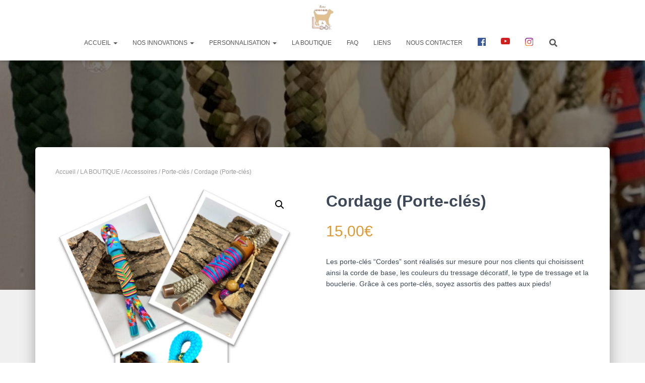

--- FILE ---
content_type: text/html; charset=UTF-8
request_url: https://entrechienetlook.be/laboutique/porte-cles-corde/
body_size: 23091
content:
<!DOCTYPE html>
<html lang="fr-FR"
	prefix="og: https://ogp.me/ns#" >

<head>
	<meta charset='UTF-8'>
	<meta name="viewport" content="width=device-width, initial-scale=1">
	<link rel="profile" href="http://gmpg.org/xfn/11">
		<title>| Entre Chien &amp; Look</title>

		<!-- All in One SEO 4.1.6.2 -->
		<meta name="robots" content="max-image-preview:large" />
		<link rel="canonical" href="https://entrechienetlook.be/laboutique/porte-cles-corde/" />
		<meta property="og:locale" content="fr_FR" />
		<meta property="og:site_name" content="Entre Chien &amp; Look" />
		<meta property="og:type" content="article" />
		<meta property="og:title" content="| Entre Chien &amp; Look" />
		<meta property="og:url" content="https://entrechienetlook.be/laboutique/porte-cles-corde/" />
		<meta property="og:image" content="https://entrechienetlook.be/wp-content/uploads/2020/02/cropped-logoFAV-1.jpg" />
		<meta property="og:image:secure_url" content="https://entrechienetlook.be/wp-content/uploads/2020/02/cropped-logoFAV-1.jpg" />
		<meta property="og:image:width" content="758" />
		<meta property="og:image:height" content="849" />
		<meta property="article:published_time" content="2020-08-11T15:47:19+00:00" />
		<meta property="article:modified_time" content="2020-09-20T19:04:33+00:00" />
		<meta name="twitter:card" content="summary" />
		<meta name="twitter:title" content="| Entre Chien &amp; Look" />
		<meta name="twitter:image" content="https://entrechienetlook.be/wp-content/uploads/2020/02/cropped-logoFAV-1.jpg" />
		<script type="application/ld+json" class="aioseo-schema">
			{"@context":"https:\/\/schema.org","@graph":[{"@type":"WebSite","@id":"https:\/\/entrechienetlook.be\/#website","url":"https:\/\/entrechienetlook.be\/","name":"Entre Chien & Look","description":"Laisses et accessoires chiens & ma\u00eetres en paracord","inLanguage":"fr-FR","publisher":{"@id":"https:\/\/entrechienetlook.be\/#organization"}},{"@type":"Organization","@id":"https:\/\/entrechienetlook.be\/#organization","name":"Entre Chien & Look","url":"https:\/\/entrechienetlook.be\/","logo":{"@type":"ImageObject","@id":"https:\/\/entrechienetlook.be\/#organizationLogo","url":"https:\/\/entrechienetlook.be\/wp-content\/uploads\/2020\/02\/cropped-logoFAV-1.jpg","width":758,"height":849},"image":{"@id":"https:\/\/entrechienetlook.be\/#organizationLogo"}},{"@type":"BreadcrumbList","@id":"https:\/\/entrechienetlook.be\/laboutique\/porte-cles-corde\/#breadcrumblist","itemListElement":[{"@type":"ListItem","@id":"https:\/\/entrechienetlook.be\/#listItem","position":1,"item":{"@type":"WebPage","@id":"https:\/\/entrechienetlook.be\/","name":"Accueil","description":"Laisses, colliers et accessoires sur mesure pour chien. Collier anti-tiques, laisse safety, mod\u00e8le totalement personnalisable, made in Belgium. | ECL","url":"https:\/\/entrechienetlook.be\/"},"nextItem":"https:\/\/entrechienetlook.be\/laboutique\/porte-cles-corde\/#listItem"},{"@type":"ListItem","@id":"https:\/\/entrechienetlook.be\/laboutique\/porte-cles-corde\/#listItem","position":2,"item":{"@type":"WebPage","@id":"https:\/\/entrechienetlook.be\/laboutique\/porte-cles-corde\/","name":"Cordage (Porte-cl\u00e9s)","url":"https:\/\/entrechienetlook.be\/laboutique\/porte-cles-corde\/"},"previousItem":"https:\/\/entrechienetlook.be\/#listItem"}]},{"@type":"Person","@id":"https:\/\/entrechienetlook.be\/author\/julie\/#author","url":"https:\/\/entrechienetlook.be\/author\/julie\/","name":"Julie"},{"@type":"ItemPage","@id":"https:\/\/entrechienetlook.be\/laboutique\/porte-cles-corde\/#itempage","url":"https:\/\/entrechienetlook.be\/laboutique\/porte-cles-corde\/","name":"| Entre Chien & Look","inLanguage":"fr-FR","isPartOf":{"@id":"https:\/\/entrechienetlook.be\/#website"},"breadcrumb":{"@id":"https:\/\/entrechienetlook.be\/laboutique\/porte-cles-corde\/#breadcrumblist"},"author":"https:\/\/entrechienetlook.be\/author\/julie\/#author","creator":"https:\/\/entrechienetlook.be\/author\/julie\/#author","image":{"@type":"ImageObject","@id":"https:\/\/entrechienetlook.be\/#mainImage","url":"https:\/\/entrechienetlook.be\/wp-content\/uploads\/2020\/08\/Capture.png","width":600,"height":688},"primaryImageOfPage":{"@id":"https:\/\/entrechienetlook.be\/laboutique\/porte-cles-corde\/#mainImage"},"datePublished":"2020-08-11T15:47:19+02:00","dateModified":"2020-09-20T19:04:33+02:00"}]}
		</script>
		<!-- All in One SEO -->

<link rel='dns-prefetch' href='//s.w.org' />
<link rel="alternate" type="application/rss+xml" title="Entre Chien &amp; Look &raquo; Flux" href="https://entrechienetlook.be/feed/" />
<link rel="alternate" type="application/rss+xml" title="Entre Chien &amp; Look &raquo; Flux des commentaires" href="https://entrechienetlook.be/comments/feed/" />
<link rel="alternate" type="application/rss+xml" title="Entre Chien &amp; Look &raquo; Cordage (Porte-clés) Flux des commentaires" href="https://entrechienetlook.be/laboutique/porte-cles-corde/feed/" />
		<script type="text/javascript">
			window._wpemojiSettings = {"baseUrl":"https:\/\/s.w.org\/images\/core\/emoji\/12.0.0-1\/72x72\/","ext":".png","svgUrl":"https:\/\/s.w.org\/images\/core\/emoji\/12.0.0-1\/svg\/","svgExt":".svg","source":{"concatemoji":"https:\/\/entrechienetlook.be\/wp-includes\/js\/wp-emoji-release.min.js?ver=5.4.18"}};
			/*! This file is auto-generated */
			!function(e,a,t){var n,r,o,i=a.createElement("canvas"),p=i.getContext&&i.getContext("2d");function s(e,t){var a=String.fromCharCode;p.clearRect(0,0,i.width,i.height),p.fillText(a.apply(this,e),0,0);e=i.toDataURL();return p.clearRect(0,0,i.width,i.height),p.fillText(a.apply(this,t),0,0),e===i.toDataURL()}function c(e){var t=a.createElement("script");t.src=e,t.defer=t.type="text/javascript",a.getElementsByTagName("head")[0].appendChild(t)}for(o=Array("flag","emoji"),t.supports={everything:!0,everythingExceptFlag:!0},r=0;r<o.length;r++)t.supports[o[r]]=function(e){if(!p||!p.fillText)return!1;switch(p.textBaseline="top",p.font="600 32px Arial",e){case"flag":return s([127987,65039,8205,9895,65039],[127987,65039,8203,9895,65039])?!1:!s([55356,56826,55356,56819],[55356,56826,8203,55356,56819])&&!s([55356,57332,56128,56423,56128,56418,56128,56421,56128,56430,56128,56423,56128,56447],[55356,57332,8203,56128,56423,8203,56128,56418,8203,56128,56421,8203,56128,56430,8203,56128,56423,8203,56128,56447]);case"emoji":return!s([55357,56424,55356,57342,8205,55358,56605,8205,55357,56424,55356,57340],[55357,56424,55356,57342,8203,55358,56605,8203,55357,56424,55356,57340])}return!1}(o[r]),t.supports.everything=t.supports.everything&&t.supports[o[r]],"flag"!==o[r]&&(t.supports.everythingExceptFlag=t.supports.everythingExceptFlag&&t.supports[o[r]]);t.supports.everythingExceptFlag=t.supports.everythingExceptFlag&&!t.supports.flag,t.DOMReady=!1,t.readyCallback=function(){t.DOMReady=!0},t.supports.everything||(n=function(){t.readyCallback()},a.addEventListener?(a.addEventListener("DOMContentLoaded",n,!1),e.addEventListener("load",n,!1)):(e.attachEvent("onload",n),a.attachEvent("onreadystatechange",function(){"complete"===a.readyState&&t.readyCallback()})),(n=t.source||{}).concatemoji?c(n.concatemoji):n.wpemoji&&n.twemoji&&(c(n.twemoji),c(n.wpemoji)))}(window,document,window._wpemojiSettings);
		</script>
		<style type="text/css">
img.wp-smiley,
img.emoji {
	display: inline !important;
	border: none !important;
	box-shadow: none !important;
	height: 1em !important;
	width: 1em !important;
	margin: 0 .07em !important;
	vertical-align: -0.1em !important;
	background: none !important;
	padding: 0 !important;
}
</style>
	<link rel='stylesheet' id='bootstrap-css'  href='https://entrechienetlook.be/wp-content/themes/hestia/assets/bootstrap/css/bootstrap.min.css?ver=1.0.2' type='text/css' media='all' />
<link rel='stylesheet' id='hestia-font-sizes-css'  href='https://entrechienetlook.be/wp-content/themes/hestia/assets/css/font-sizes.min.css?ver=2.5.6' type='text/css' media='all' />
<link rel='stylesheet' id='dashicons-css'  href='https://entrechienetlook.be/wp-includes/css/dashicons.min.css?ver=5.4.18' type='text/css' media='all' />
<style id='dashicons-inline-css' type='text/css'>
[data-font="Dashicons"]:before {font-family: 'Dashicons' !important;content: attr(data-icon) !important;speak: none !important;font-weight: normal !important;font-variant: normal !important;text-transform: none !important;line-height: 1 !important;font-style: normal !important;-webkit-font-smoothing: antialiased !important;-moz-osx-font-smoothing: grayscale !important;}
</style>
<link rel='stylesheet' id='elusive-css'  href='https://entrechienetlook.be/wp-content/plugins/menu-icons/vendor/codeinwp/icon-picker/css/types/elusive.min.css?ver=2.0' type='text/css' media='all' />
<link rel='stylesheet' id='font-awesome-css'  href='https://entrechienetlook.be/wp-content/plugins/menu-icons/vendor/codeinwp/icon-picker/css/types/font-awesome.min.css?ver=4.7.0' type='text/css' media='all' />
<style id='font-awesome-inline-css' type='text/css'>
[data-font="FontAwesome"]:before {font-family: 'FontAwesome' !important;content: attr(data-icon) !important;speak: none !important;font-weight: normal !important;font-variant: normal !important;text-transform: none !important;line-height: 1 !important;font-style: normal !important;-webkit-font-smoothing: antialiased !important;-moz-osx-font-smoothing: grayscale !important;}
</style>
<link rel='stylesheet' id='foundation-icons-css'  href='https://entrechienetlook.be/wp-content/plugins/menu-icons/vendor/codeinwp/icon-picker/css/types/foundation-icons.min.css?ver=3.0' type='text/css' media='all' />
<link rel='stylesheet' id='genericons-css'  href='https://entrechienetlook.be/wp-content/plugins/menu-icons/vendor/codeinwp/icon-picker/css/types/genericons.min.css?ver=3.4' type='text/css' media='all' />
<link rel='stylesheet' id='menu-icons-extra-css'  href='https://entrechienetlook.be/wp-content/plugins/menu-icons/css/extra.min.css?ver=0.12.5' type='text/css' media='all' />
<link rel='stylesheet' id='wp-block-library-css'  href='https://entrechienetlook.be/wp-includes/css/dist/block-library/style.min.css?ver=5.4.18' type='text/css' media='all' />
<link rel='stylesheet' id='wc-block-vendors-style-css'  href='https://entrechienetlook.be/wp-content/plugins/woocommerce/packages/woocommerce-blocks/build/vendors-style.css?ver=3.1.0' type='text/css' media='all' />
<link rel='stylesheet' id='wc-block-style-css'  href='https://entrechienetlook.be/wp-content/plugins/woocommerce/packages/woocommerce-blocks/build/style.css?ver=3.1.0' type='text/css' media='all' />
<link rel='stylesheet' id='asvg-styles-css'  href='https://entrechienetlook.be/wp-content/plugins/animated-svg/assets/css/styles.css?ver=5.4.18' type='text/css' media='all' />
<link rel='stylesheet' id='SFSImainCss-css'  href='https://entrechienetlook.be/wp-content/plugins/ultimate-social-media-icons/css/sfsi-style.css?ver=5.4.18' type='text/css' media='all' />
<link rel='stylesheet' id='woof-css'  href='https://entrechienetlook.be/wp-content/plugins/woocommerce-products-filter/css/front.css?ver=1.2.4' type='text/css' media='all' />
<link rel='stylesheet' id='chosen-drop-down-css'  href='https://entrechienetlook.be/wp-content/plugins/woocommerce-products-filter/js/chosen/chosen.min.css?ver=1.2.4' type='text/css' media='all' />
<link rel='stylesheet' id='plainoverlay-css'  href='https://entrechienetlook.be/wp-content/plugins/woocommerce-products-filter/css/plainoverlay.css?ver=1.2.4' type='text/css' media='all' />
<link rel='stylesheet' id='malihu-custom-scrollbar-css'  href='https://entrechienetlook.be/wp-content/plugins/woocommerce-products-filter/js/malihu-custom-scrollbar/jquery.mCustomScrollbar.css?ver=1.2.4' type='text/css' media='all' />
<link rel='stylesheet' id='woof_by_text_html_items-css'  href='https://entrechienetlook.be/wp-content/plugins/woocommerce-products-filter/ext/by_text/css/by_text.css?ver=1.2.4' type='text/css' media='all' />
<link rel='stylesheet' id='woof_quick_search_html_items-css'  href='https://entrechienetlook.be/wp-content/plugins/woocommerce-products-filter/ext/quick_search/css/quick_search.css?ver=1.2.4' type='text/css' media='all' />
<link rel='stylesheet' id='woof_select_radio_check_html_items-css'  href='https://entrechienetlook.be/wp-content/plugins/woocommerce-products-filter/ext/select_radio_check/css/html_types/select_radio_check.css?ver=1.2.4' type='text/css' media='all' />
<link rel='stylesheet' id='woof_step_filter_html_items-css'  href='https://entrechienetlook.be/wp-content/plugins/woocommerce-products-filter/ext/step_filer/css/step_filter.css?ver=1.2.4' type='text/css' media='all' />
<link rel='stylesheet' id='photoswipe-css'  href='https://entrechienetlook.be/wp-content/plugins/woocommerce/assets/css/photoswipe/photoswipe.min.css?ver=4.5.5' type='text/css' media='all' />
<link rel='stylesheet' id='photoswipe-default-skin-css'  href='https://entrechienetlook.be/wp-content/plugins/woocommerce/assets/css/photoswipe/default-skin/default-skin.min.css?ver=4.5.5' type='text/css' media='all' />
<link rel='stylesheet' id='woocommerce-layout-css'  href='https://entrechienetlook.be/wp-content/plugins/woocommerce/assets/css/woocommerce-layout.css?ver=4.5.5' type='text/css' media='all' />
<link rel='stylesheet' id='woocommerce-smallscreen-css'  href='https://entrechienetlook.be/wp-content/plugins/woocommerce/assets/css/woocommerce-smallscreen.css?ver=4.5.5' type='text/css' media='only screen and (max-width: 768px)' />
<link rel='stylesheet' id='woocommerce-general-css'  href='https://entrechienetlook.be/wp-content/plugins/woocommerce/assets/css/woocommerce.css?ver=4.5.5' type='text/css' media='all' />
<style id='woocommerce-inline-inline-css' type='text/css'>
.woocommerce form .form-row .required { visibility: visible; }
</style>
<link rel='stylesheet' id='wcz-frontend-css'  href='https://entrechienetlook.be/wp-content/plugins/woocustomizer/assets/css/frontend.css?ver=2.2.0' type='text/css' media='all' />
<link rel='stylesheet' id='htbbootstrap-css'  href='https://entrechienetlook.be/wp-content/plugins/ht-mega-for-elementor/assets/css/htbbootstrap.css?ver=1.4.7' type='text/css' media='all' />
<link rel='stylesheet' id='htmega-widgets-css'  href='https://entrechienetlook.be/wp-content/plugins/ht-mega-for-elementor/assets/css/htmega-widgets.css?ver=1.4.7' type='text/css' media='all' />
<link rel='stylesheet' id='htmega-animation-css'  href='https://entrechienetlook.be/wp-content/plugins/ht-mega-for-elementor/assets/css/animation.css?ver=1.4.7' type='text/css' media='all' />
<link rel='stylesheet' id='htmega-keyframes-css'  href='https://entrechienetlook.be/wp-content/plugins/ht-mega-for-elementor/assets/css/htmega-keyframes.css?ver=1.4.7' type='text/css' media='all' />
<link rel='stylesheet' id='simple-line-icons-wl-css'  href='https://entrechienetlook.be/wp-content/plugins/woolentor-addons/assets/css/simple-line-icons.css?ver=1.7.0' type='text/css' media='all' />
<link rel='stylesheet' id='htflexboxgrid-css'  href='https://entrechienetlook.be/wp-content/plugins/woolentor-addons/assets/css/htflexboxgrid.css?ver=1.7.0' type='text/css' media='all' />
<link rel='stylesheet' id='slick-css'  href='https://entrechienetlook.be/wp-content/plugins/ht-mega-for-elementor/assets/css/slick.min.css?ver=1.4.7' type='text/css' media='all' />
<link rel='stylesheet' id='woolentor-widgets-css'  href='https://entrechienetlook.be/wp-content/plugins/woolentor-addons/assets/css/woolentor-widgets.css?ver=1.7.0' type='text/css' media='all' />
<link rel='stylesheet' id='ywctm-frontend-css'  href='https://entrechienetlook.be/wp-content/plugins/yith-woocommerce-catalog-mode/assets/css/frontend.min.css?ver=2.0.4' type='text/css' media='all' />
<style id='ywctm-frontend-inline-css' type='text/css'>
form.cart button.single_add_to_cart_button, form.cart .quantity, .widget.woocommerce.widget_shopping_cart{display: none !important}
</style>
<link rel='stylesheet' id='hestia_style-css'  href='https://entrechienetlook.be/wp-content/themes/hestia/style.min.css?ver=2.5.6' type='text/css' media='all' />
<style id='hestia_style-inline-css' type='text/css'>
.hestia-top-bar, .hestia-top-bar .widget.widget_shopping_cart .cart_list {
			background-color: #363537
		}
		.hestia-top-bar .widget .label-floating input[type=search]:-webkit-autofill {
			-webkit-box-shadow: inset 0 0 0px 9999px #363537
		}.hestia-top-bar, .hestia-top-bar .widget .label-floating input[type=search], .hestia-top-bar .widget.widget_search form.form-group:before, .hestia-top-bar .widget.widget_product_search form.form-group:before, .hestia-top-bar .widget.widget_shopping_cart:before {
			color: #ffffff
		} 
		.hestia-top-bar .widget .label-floating input[type=search]{
			-webkit-text-fill-color:#ffffff !important 
		}.hestia-top-bar a, .hestia-top-bar .top-bar-nav li a {
			color: #ffffff
		}.hestia-top-bar a:hover, .hestia-top-bar .top-bar-nav li a:hover {
			color: #eeeeee
		}
	
		a, 
		.navbar .dropdown-menu li:hover > a,
		.navbar .dropdown-menu li:focus > a,
		.navbar .dropdown-menu li:active > a,
		.navbar .navbar-nav > li .dropdown-menu li:hover > a,
		body:not(.home) .navbar-default .navbar-nav > .active:not(.btn) > a,
		body:not(.home) .navbar-default .navbar-nav > .active:not(.btn) > a:hover,
		body:not(.home) .navbar-default .navbar-nav > .active:not(.btn) > a:focus,
		a:hover, 
		.card-blog a.moretag:hover, 
		.card-blog a.more-link:hover, 
		.widget a:hover,
		.has-text-color.has-accent-color,
		p.has-text-color a {
		    color:#b2a48e;
		}
		
		.pagination span.current, .pagination span.current:focus, .pagination span.current:hover {
			border-color:#b2a48e
		}
		
		button,
		button:hover,
		.woocommerce .track_order button[type="submit"],
		.woocommerce .track_order button[type="submit"]:hover,
		div.wpforms-container .wpforms-form button[type=submit].wpforms-submit,
		div.wpforms-container .wpforms-form button[type=submit].wpforms-submit:hover,
		input[type="button"],
		input[type="button"]:hover,
		input[type="submit"],
		input[type="submit"]:hover,
		input#searchsubmit, 
		.pagination span.current, 
		.pagination span.current:focus, 
		.pagination span.current:hover,
		.btn.btn-primary,
		.btn.btn-primary:link,
		.btn.btn-primary:hover, 
		.btn.btn-primary:focus, 
		.btn.btn-primary:active, 
		.btn.btn-primary.active, 
		.btn.btn-primary.active:focus, 
		.btn.btn-primary.active:hover,
		.btn.btn-primary:active:hover, 
		.btn.btn-primary:active:focus, 
		.btn.btn-primary:active:hover,
		.hestia-sidebar-open.btn.btn-rose,
		.hestia-sidebar-close.btn.btn-rose,
		.hestia-sidebar-open.btn.btn-rose:hover,
		.hestia-sidebar-close.btn.btn-rose:hover,
		.hestia-sidebar-open.btn.btn-rose:focus,
		.hestia-sidebar-close.btn.btn-rose:focus,
		.label.label-primary,
		.hestia-work .portfolio-item:nth-child(6n+1) .label,
		.nav-cart .nav-cart-content .widget .buttons .button,
		.has-accent-background-color[class*="has-background"] {
		    background-color: #b2a48e;
		}
		
		@media (max-width: 768px) { 
	
			.navbar-default .navbar-nav>li>a:hover,
			.navbar-default .navbar-nav>li>a:focus,
			.navbar .navbar-nav .dropdown .dropdown-menu li a:hover,
			.navbar .navbar-nav .dropdown .dropdown-menu li a:focus,
			.navbar button.navbar-toggle:hover,
			.navbar .navbar-nav li:hover > a i {
			    color: #b2a48e;
			}
		}
		
		body:not(.woocommerce-page) button:not([class^="fl-"]):not(.hestia-scroll-to-top):not(.navbar-toggle):not(.close),
		body:not(.woocommerce-page) .button:not([class^="fl-"]):not(hestia-scroll-to-top):not(.navbar-toggle):not(.add_to_cart_button),
		div.wpforms-container .wpforms-form button[type=submit].wpforms-submit,
		input[type="submit"], 
		input[type="button"], 
		.btn.btn-primary,
		.widget_product_search button[type="submit"],
		.hestia-sidebar-open.btn.btn-rose,
		.hestia-sidebar-close.btn.btn-rose,
		.everest-forms button[type=submit].everest-forms-submit-button {
		    -webkit-box-shadow: 0 2px 2px 0 rgba(178,164,142,0.14),0 3px 1px -2px rgba(178,164,142,0.2),0 1px 5px 0 rgba(178,164,142,0.12);
		    box-shadow: 0 2px 2px 0 rgba(178,164,142,0.14),0 3px 1px -2px rgba(178,164,142,0.2),0 1px 5px 0 rgba(178,164,142,0.12);
		}
		
		.card .header-primary, .card .content-primary,
		.everest-forms button[type=submit].everest-forms-submit-button {
		    background: #b2a48e;
		}
		
		body:not(.woocommerce-page) .button:not([class^="fl-"]):not(.hestia-scroll-to-top):not(.navbar-toggle):not(.add_to_cart_button):hover,
		body:not(.woocommerce-page) button:not([class^="fl-"]):not(.hestia-scroll-to-top):not(.navbar-toggle):not(.close):hover,
		div.wpforms-container .wpforms-form button[type=submit].wpforms-submit:hover,
		input[type="submit"]:hover,
		input[type="button"]:hover,
		input#searchsubmit:hover, 
		.widget_product_search button[type="submit"]:hover,
		.pagination span.current, 
		.btn.btn-primary:hover, 
		.btn.btn-primary:focus, 
		.btn.btn-primary:active, 
		.btn.btn-primary.active, 
		.btn.btn-primary:active:focus, 
		.btn.btn-primary:active:hover, 
		.hestia-sidebar-open.btn.btn-rose:hover,
		.hestia-sidebar-close.btn.btn-rose:hover,
		.pagination span.current:hover,
		.everest-forms button[type=submit].everest-forms-submit-button:hover,
 		.everest-forms button[type=submit].everest-forms-submit-button:focus,
 		.everest-forms button[type=submit].everest-forms-submit-button:active {
			-webkit-box-shadow: 0 14px 26px -12px rgba(178,164,142,0.42),0 4px 23px 0 rgba(0,0,0,0.12),0 8px 10px -5px rgba(178,164,142,0.2);
		    box-shadow: 0 14px 26px -12px rgba(178,164,142,0.42),0 4px 23px 0 rgba(0,0,0,0.12),0 8px 10px -5px rgba(178,164,142,0.2);
			color: #fff;
		}
		
		.form-group.is-focused .form-control {
			background-image: -webkit-gradient(linear,left top, left bottom,from(#b2a48e),to(#b2a48e)),-webkit-gradient(linear,left top, left bottom,from(#d2d2d2),to(#d2d2d2));
			background-image: -webkit-linear-gradient(linear,left top, left bottom,from(#b2a48e),to(#b2a48e)),-webkit-linear-gradient(linear,left top, left bottom,from(#d2d2d2),to(#d2d2d2));
			background-image: linear-gradient(linear,left top, left bottom,from(#b2a48e),to(#b2a48e)),linear-gradient(linear,left top, left bottom,from(#d2d2d2),to(#d2d2d2));
		}
		
		.navbar:not(.navbar-transparent) li:not(.btn):hover > a,
		.navbar li.on-section:not(.btn) > a, 
		.navbar.full-screen-menu.navbar-transparent li:not(.btn):hover > a,
		.navbar.full-screen-menu .navbar-toggle:hover,
		.navbar:not(.navbar-transparent) .nav-cart:hover, 
		.navbar:not(.navbar-transparent) .hestia-toggle-search:hover {
				color:#b2a48e}
		
		.header-filter-gradient { 
			background: linear-gradient(45deg, rgba(255,255,255,1) 0%, rgb(255,255,234) 100%); 
		}
		.has-text-color.has-header-gradient-color { color: #ffffff; }
		.has-header-gradient-background-color[class*="has-background"] { background-color: #ffffff; }
		
		.has-text-color.has-background-color-color { color: #ffffff; }
		.has-background-color-background-color[class*="has-background"] { background-color: #ffffff; }
		
.btn.btn-primary:not(.colored-button):not(.btn-left):not(.btn-right):not(.btn-just-icon):not(.menu-item), input[type="submit"]:not(.search-submit), body:not(.woocommerce-account) .woocommerce .button.woocommerce-Button, .woocommerce .product button.button, .woocommerce .product button.button.alt, .woocommerce .product #respond input#submit, .woocommerce-cart .blog-post .woocommerce .cart-collaterals .cart_totals .checkout-button, .woocommerce-checkout #payment #place_order, .woocommerce-account.woocommerce-page button.button, .woocommerce .track_order button[type="submit"], .nav-cart .nav-cart-content .widget .buttons .button, .woocommerce a.button.wc-backward, body.woocommerce .wccm-catalog-item a.button, body.woocommerce a.wccm-button.button, form.woocommerce-form-coupon button.button, div.wpforms-container .wpforms-form button[type=submit].wpforms-submit, div.woocommerce a.button.alt, div.woocommerce table.my_account_orders .button, .btn.colored-button, .btn.btn-left, .btn.btn-right, .btn:not(.colored-button):not(.btn-left):not(.btn-right):not(.btn-just-icon):not(.menu-item):not(.hestia-sidebar-open):not(.hestia-sidebar-close){ padding-top:15px;  padding-bottom:15px;  padding-left:33px;  padding-right:33px; }
.btn.btn-primary:not(.colored-button):not(.btn-left):not(.btn-right):not(.btn-just-icon):not(.menu-item), input[type="submit"]:not(.search-submit), body:not(.woocommerce-account) .woocommerce .button.woocommerce-Button, .woocommerce .product button.button, .woocommerce .product button.button.alt, .woocommerce .product #respond input#submit, .woocommerce-cart .blog-post .woocommerce .cart-collaterals .cart_totals .checkout-button, .woocommerce-checkout #payment #place_order, .woocommerce-account.woocommerce-page button.button, .woocommerce .track_order button[type="submit"], .nav-cart .nav-cart-content .widget .buttons .button, .woocommerce a.button.wc-backward, body.woocommerce .wccm-catalog-item a.button, body.woocommerce a.wccm-button.button, form.woocommerce-form-coupon button.button, div.wpforms-container .wpforms-form button[type=submit].wpforms-submit, div.woocommerce a.button.alt, div.woocommerce table.my_account_orders .button, input[type="submit"].search-submit, .hestia-view-cart-wrapper .added_to_cart.wc-forward, .woocommerce-product-search button, .woocommerce-cart .actions .button, #secondary div[id^=woocommerce_price_filter] .button, .woocommerce div[id^=woocommerce_widget_cart].widget .buttons .button, .searchform input[type=submit], .searchform button, .search-form:not(.media-toolbar-primary) input[type=submit], .search-form:not(.media-toolbar-primary) button, .woocommerce-product-search input[type=submit], .btn.colored-button, .btn.btn-left, .btn.btn-right, .btn:not(.colored-button):not(.btn-left):not(.btn-right):not(.btn-just-icon):not(.menu-item):not(.hestia-sidebar-open):not(.hestia-sidebar-close){border-radius:3px;}
h1, h2, h3, h4, h5, h6, .hestia-title, .hestia-title.title-in-content, p.meta-in-content , .info-title, .card-title,
		.page-header.header-small .hestia-title, .page-header.header-small .title, .widget h5, .hestia-title, 
		.title, .footer-brand, .footer-big h4, .footer-big h5, .media .media-heading, 
		.carousel h1.hestia-title, .carousel h2.title, 
		.carousel span.sub-title, .hestia-about h1, .hestia-about h2, .hestia-about h3, .hestia-about h4, .hestia-about h5 {
			font-family: Arial, Helvetica, sans-serif;
		}.woocommerce.single-product h1.product_title, .woocommerce section.related.products h2, .woocommerce span.comment-reply-title, .woocommerce ul.products[class*="columns-"] li.product-category h2 {
				font-family: Arial, Helvetica, sans-serif;
			}
		body, ul, .tooltip-inner {
			font-family: Lucida Sans Unicode, Lucida Grande, sans-serif;
		}
		.products .shop-item .added_to_cart,
		.woocommerce-checkout #payment input[type=submit], .woocommerce-checkout input[type=submit],
		.woocommerce-cart table.shop_table td.actions input[type=submit],
		.woocommerce .cart-collaterals .cart_totals .checkout-button, .woocommerce button.button,
		.woocommerce div[id^=woocommerce_widget_cart].widget .buttons .button, .woocommerce div.product form.cart .button,
		.woocommerce #review_form #respond .form-submit , .added_to_cart.wc-forward, .woocommerce div#respond input#submit,
		.woocommerce a.button {
			font-family: Lucida Sans Unicode, Lucida Grande, sans-serif;
		}
@media (min-width: 769px){
			.page-header.header-small .hestia-title,
			.page-header.header-small .title,
			h1.hestia-title.title-in-content,
			.main article.section .has-title-font-size {
				font-size: 42px;
			}}
</style>
<link rel='stylesheet' id='font-awesome-5-all-css'  href='https://entrechienetlook.be/wp-content/plugins/elementor/assets/lib/font-awesome/css/all.min.css?ver=1768709520' type='text/css' media='all' />
<link rel='stylesheet' id='font-awesome-4-shim-css'  href='https://entrechienetlook.be/wp-content/plugins/elementor/assets/lib/font-awesome/css/v4-shims.min.css?ver=1768709520' type='text/css' media='all' />
<link rel='stylesheet' id='hestia_woocommerce_style-css'  href='https://entrechienetlook.be/wp-content/themes/hestia/assets/css/woocommerce.min.css?ver=2.5.6' type='text/css' media='all' />
<style id='hestia_woocommerce_style-inline-css' type='text/css'>

		.woocommerce-cart .shop_table .actions .coupon .input-text:focus,
		.woocommerce-checkout #customer_details .input-text:focus, .woocommerce-checkout #customer_details select:focus,
		.woocommerce-checkout #order_review .input-text:focus,
		.woocommerce-checkout #order_review select:focus,
		.woocommerce-checkout .woocommerce-form .input-text:focus,
		.woocommerce-checkout .woocommerce-form select:focus,
		.woocommerce div.product form.cart .variations select:focus,
		.woocommerce .woocommerce-ordering select:focus {
			background-image: -webkit-gradient(linear,left top, left bottom,from(#b2a48e),to(#b2a48e)),-webkit-gradient(linear,left top, left bottom,from(#d2d2d2),to(#d2d2d2));
			background-image: -webkit-linear-gradient(linear,left top, left bottom,from(#b2a48e),to(#b2a48e)),-webkit-linear-gradient(linear,left top, left bottom,from(#d2d2d2),to(#d2d2d2));
			background-image: linear-gradient(linear,left top, left bottom,from(#b2a48e),to(#b2a48e)),linear-gradient(linear,left top, left bottom,from(#d2d2d2),to(#d2d2d2));
		}

		.woocommerce div.product .woocommerce-tabs ul.tabs.wc-tabs li.active a {
			color:#b2a48e;
		}
		
		.woocommerce div.product .woocommerce-tabs ul.tabs.wc-tabs li.active a,
		.woocommerce div.product .woocommerce-tabs ul.tabs.wc-tabs li a:hover {
			border-color:#b2a48e
		}
		
		.added_to_cart.wc-forward:hover,
		#add_payment_method .wc-proceed-to-checkout a.checkout-button:hover,
		#add_payment_method .wc-proceed-to-checkout a.checkout-button,
		.added_to_cart.wc-forward,
		.woocommerce nav.woocommerce-pagination ul li span.current,
		.woocommerce ul.products li.product .onsale,
		.woocommerce span.onsale,
		.woocommerce .single-product div.product form.cart .button,
		.woocommerce #respond input#submit,
		.woocommerce button.button,
		.woocommerce input.button,
		.woocommerce-cart .wc-proceed-to-checkout a.checkout-button,
		.woocommerce-checkout .wc-proceed-to-checkout a.checkout-button,
		.woocommerce #respond input#submit.alt,
		.woocommerce a.button.alt,
		.woocommerce button.button.alt,
		.woocommerce input.button.alt,
		.woocommerce input.button:disabled,
		.woocommerce input.button:disabled[disabled],
		.woocommerce a.button.wc-backward,
		.woocommerce .single-product div.product form.cart .button:hover,
		.woocommerce #respond input#submit:hover,
		.woocommerce button.button:hover,
		.woocommerce input.button:hover,
		.woocommerce-cart .wc-proceed-to-checkout a.checkout-button:hover,
		.woocommerce-checkout .wc-proceed-to-checkout a.checkout-button:hover,
		.woocommerce #respond input#submit.alt:hover,
		.woocommerce a.button.alt:hover,
		.woocommerce button.button.alt:hover,
		.woocommerce input.button.alt:hover,
		.woocommerce input.button:disabled:hover,
		.woocommerce input.button:disabled[disabled]:hover,
		.woocommerce #respond input#submit.alt.disabled,
		.woocommerce #respond input#submit.alt.disabled:hover,
		.woocommerce #respond input#submit.alt:disabled,
		.woocommerce #respond input#submit.alt:disabled:hover,
		.woocommerce #respond input#submit.alt:disabled[disabled],
		.woocommerce #respond input#submit.alt:disabled[disabled]:hover,
		.woocommerce a.button.alt.disabled,
		.woocommerce a.button.alt.disabled:hover,
		.woocommerce a.button.alt:disabled,
		.woocommerce a.button.alt:disabled:hover,
		.woocommerce a.button.alt:disabled[disabled],
		.woocommerce a.button.alt:disabled[disabled]:hover,
		.woocommerce button.button.alt.disabled,
		.woocommerce button.button.alt.disabled:hover,
		.woocommerce button.button.alt:disabled,
		.woocommerce button.button.alt:disabled:hover,
		.woocommerce button.button.alt:disabled[disabled],
		.woocommerce button.button.alt:disabled[disabled]:hover,
		.woocommerce input.button.alt.disabled,
		.woocommerce input.button.alt.disabled:hover,
		.woocommerce input.button.alt:disabled,
		.woocommerce input.button.alt:disabled:hover,
		.woocommerce input.button.alt:disabled[disabled],
		.woocommerce input.button.alt:disabled[disabled]:hover,
		.woocommerce-button,
		.woocommerce-Button,
		.woocommerce-button:hover,
		.woocommerce-Button:hover,
		#secondary div[id^=woocommerce_price_filter] .price_slider .ui-slider-range,
		.footer div[id^=woocommerce_price_filter] .price_slider .ui-slider-range,
		div[id^=woocommerce_product_tag_cloud].widget a,
		div[id^=woocommerce_widget_cart].widget .buttons .button,
		div.woocommerce table.my_account_orders .button {
		    background-color: #b2a48e;
		}
		
		.added_to_cart.wc-forward,
		.woocommerce .single-product div.product form.cart .button,
		.woocommerce #respond input#submit,
		.woocommerce button.button,
		.woocommerce input.button,
		#add_payment_method .wc-proceed-to-checkout a.checkout-button,
		.woocommerce-cart .wc-proceed-to-checkout a.checkout-button,
		.woocommerce-checkout .wc-proceed-to-checkout a.checkout-button,
		.woocommerce #respond input#submit.alt,
		.woocommerce a.button.alt,
		.woocommerce button.button.alt,
		.woocommerce input.button.alt,
		.woocommerce input.button:disabled,
		.woocommerce input.button:disabled[disabled],
		.woocommerce a.button.wc-backward,
		.woocommerce div[id^=woocommerce_widget_cart].widget .buttons .button,
		.woocommerce-button,
		.woocommerce-Button,
		div.woocommerce table.my_account_orders .button {
		    -webkit-box-shadow: 0 2px 2px 0 rgba(178,164,142,0.14),0 3px 1px -2px rgba(178,164,142,0.2),0 1px 5px 0 rgba(178,164,142,0.12);
		    box-shadow: 0 2px 2px 0 rgba(178,164,142,0.14),0 3px 1px -2px rgba(178,164,142,0.2),0 1px 5px 0 rgba(178,164,142,0.12);
		}
		
		.woocommerce nav.woocommerce-pagination ul li span.current,
		.added_to_cart.wc-forward:hover,
		.woocommerce .single-product div.product form.cart .button:hover,
		.woocommerce #respond input#submit:hover,
		.woocommerce button.button:hover,
		.woocommerce input.button:hover,
		#add_payment_method .wc-proceed-to-checkout a.checkout-button:hover,
		.woocommerce-cart .wc-proceed-to-checkout a.checkout-button:hover,
		.woocommerce-checkout .wc-proceed-to-checkout a.checkout-button:hover,
		.woocommerce #respond input#submit.alt:hover,
		.woocommerce a.button.alt:hover,
		.woocommerce button.button.alt:hover,
		.woocommerce input.button.alt:hover,
		.woocommerce input.button:disabled:hover,
		.woocommerce input.button:disabled[disabled]:hover,
		.woocommerce a.button.wc-backward:hover,
		.woocommerce div[id^=woocommerce_widget_cart].widget .buttons .button:hover,
		.hestia-sidebar-open.btn.btn-rose:hover,
		.hestia-sidebar-close.btn.btn-rose:hover,
		.pagination span.current:hover,
		.woocommerce-button:hover,
		.woocommerce-Button:hover,
		div.woocommerce table.my_account_orders .button:hover {
			-webkit-box-shadow: 0 14px 26px -12px rgba(178,164,142,0.42),0 4px 23px 0 rgba(0,0,0,0.12),0 8px 10px -5px rgba(178,164,142,0.2);
		    box-shadow: 0 14px 26px -12px rgba(178,164,142,0.42),0 4px 23px 0 rgba(0,0,0,0.12),0 8px 10px -5px rgba(178,164,142,0.2);
			color: #fff;
		}
		
		#secondary div[id^=woocommerce_price_filter] .price_slider .ui-slider-handle,
		.footer div[id^=woocommerce_price_filter] .price_slider .ui-slider-handle {
			border-color: #b2a48e;
		}
		
</style>
<style id='wcz-customizer-custom-css-inline-css' type='text/css'>
div.wcz-new-product-badge span{background-color:#dd3333;color:#FFFFFF !important;}body.woocommerce.wcz-woocommerce ul.products li.product .woocommerce-loop-product__title,
                    body.wcz-wooblocks ul.wc-block-grid__products li.wc-block-grid__product .wc-block-grid__product-title{font-size:16px;}body.woocommerce.wcz-woocommerce ul.products li.product .woocommerce-loop-product__title,
                    body.wcz-wooblocks ul.wc-block-grid__products li.wc-block-grid__product .wc-block-grid__product-title a{color:#444444;}body.woocommerce.wcz-woocommerce ul.products li.product .price,
                    body.wcz-wooblocks ul.wc-block-grid__products li.wc-block-grid__product .wc-block-grid__product-price{font-size:14px;}body.woocommerce.wcz-woocommerce ul.products li.product .price,
                    body.wcz-wooblocks ul.wc-block-grid__products li.wc-block-grid__product .wc-block-grid__product-price__value,
                    body.wcz-wooblocks ul.wc-block-grid__products li.wc-block-grid__product .wc-block-grid__product-price ins{color:#dd9933;}body.wcz-wooblocks ul.wc-block-grid__products li.wc-block-grid__product .wc-block-grid__product-price del{color:rgba(221, 153, 51, 0.45);}body.single-product.wcz-woocommerce div.product p.price{font-size:30px;color:#dd9933;}
</style>
<script type='text/javascript'>
/* <![CDATA[ */
var pp = {"ajax_url":"https:\/\/entrechienetlook.be\/wp-admin\/admin-ajax.php"};
/* ]]> */
</script>
<script type='text/javascript' src='https://entrechienetlook.be/wp-includes/js/jquery/jquery.js?ver=1.12.4-wp'></script>
<script type='text/javascript' src='https://entrechienetlook.be/wp-includes/js/jquery/jquery-migrate.min.js?ver=1.4.1'></script>
<script type='text/javascript' src='https://entrechienetlook.be/wp-content/plugins/animated-svg/assets/js/plugins.js?ver=5.4.18'></script>
<script type='text/javascript' src='https://entrechienetlook.be/wp-content/plugins/animated-svg/assets/js/asvg-click.js?ver=5.4.18'></script>
<script type='text/javascript' src='https://entrechienetlook.be/wp-content/plugins/animated-svg/assets/js/draw-svg.js?ver=5.4.18'></script>
<script type='text/javascript' src='https://entrechienetlook.be/wp-content/plugins/animated-svg/assets/js/lottie.min.js?ver=5.4.18'></script>
<script type='text/javascript' src='https://entrechienetlook.be/wp-content/plugins/animated-svg/assets/js/asvg_lottie_script.js?ver=5.4.18'></script>
<link rel='https://api.w.org/' href='https://entrechienetlook.be/wp-json/' />
<link rel="EditURI" type="application/rsd+xml" title="RSD" href="https://entrechienetlook.be/xmlrpc.php?rsd" />
<link rel="wlwmanifest" type="application/wlwmanifest+xml" href="https://entrechienetlook.be/wp-includes/wlwmanifest.xml" /> 
<meta name="generator" content="WordPress 5.4.18" />
<meta name="generator" content="WooCommerce 4.5.5" />
<link rel='shortlink' href='https://entrechienetlook.be/?p=9963' />
<link rel="alternate" type="application/json+oembed" href="https://entrechienetlook.be/wp-json/oembed/1.0/embed?url=https%3A%2F%2Fentrechienetlook.be%2Flaboutique%2Fporte-cles-corde%2F" />
<link rel="alternate" type="text/xml+oembed" href="https://entrechienetlook.be/wp-json/oembed/1.0/embed?url=https%3A%2F%2Fentrechienetlook.be%2Flaboutique%2Fporte-cles-corde%2F&#038;format=xml" />
<!-- <meta name="NextGEN" version="3.3.17" /> -->
	<noscript><style>.woocommerce-product-gallery{ opacity: 1 !important; }</style></noscript>
	<style type="text/css" media="screen">body{position:relative}#dynamic-to-top{display:none;overflow:hidden;width:auto;z-index:90;position:fixed;top:20px;right:20px;bottom:auto;left:auto;font-family:sans-serif;font-size:1em;color:#fff;text-decoration:none;text-shadow:0 1px 0 #333;font-weight:bold;padding:17px 16px;border:1px solid #000;background:#111;-webkit-background-origin:border;-moz-background-origin:border;-icab-background-origin:border;-khtml-background-origin:border;-o-background-origin:border;background-origin:border;-webkit-background-clip:padding-box;-moz-background-clip:padding-box;-icab-background-clip:padding-box;-khtml-background-clip:padding-box;-o-background-clip:padding-box;background-clip:padding-box;-webkit-box-shadow:0 1px 3px rgba( 0, 0, 0, 0.4 ), inset 0 0 0 1px rgba( 0, 0, 0, 0.2 ), inset 0 1px 0 rgba( 255, 255, 255, .4 ), inset 0 10px 10px rgba( 255, 255, 255, .1 );-ms-box-shadow:0 1px 3px rgba( 0, 0, 0, 0.4 ), inset 0 0 0 1px rgba( 0, 0, 0, 0.2 ), inset 0 1px 0 rgba( 255, 255, 255, .4 ), inset 0 10px 10px rgba( 255, 255, 255, .1 );-moz-box-shadow:0 1px 3px rgba( 0, 0, 0, 0.4 ), inset 0 0 0 1px rgba( 0, 0, 0, 0.2 ), inset 0 1px 0 rgba( 255, 255, 255, .4 ), inset 0 10px 10px rgba( 255, 255, 255, .1 );-o-box-shadow:0 1px 3px rgba( 0, 0, 0, 0.4 ), inset 0 0 0 1px rgba( 0, 0, 0, 0.2 ), inset 0 1px 0 rgba( 255, 255, 255, .4 ), inset 0 10px 10px rgba( 255, 255, 255, .1 );-khtml-box-shadow:0 1px 3px rgba( 0, 0, 0, 0.4 ), inset 0 0 0 1px rgba( 0, 0, 0, 0.2 ), inset 0 1px 0 rgba( 255, 255, 255, .4 ), inset 0 10px 10px rgba( 255, 255, 255, .1 );-icab-box-shadow:0 1px 3px rgba( 0, 0, 0, 0.4 ), inset 0 0 0 1px rgba( 0, 0, 0, 0.2 ), inset 0 1px 0 rgba( 255, 255, 255, .4 ), inset 0 10px 10px rgba( 255, 255, 255, .1 );box-shadow:0 1px 3px rgba( 0, 0, 0, 0.4 ), inset 0 0 0 1px rgba( 0, 0, 0, 0.2 ), inset 0 1px 0 rgba( 255, 255, 255, .4 ), inset 0 10px 10px rgba( 255, 255, 255, .1 );-webkit-border-radius:30px;-moz-border-radius:30px;-icab-border-radius:30px;-khtml-border-radius:30px;border-radius:30px}#dynamic-to-top:hover{background:#4d5858;background:#111 -webkit-gradient( linear, 0% 0%, 0% 100%, from( rgba( 255, 255, 255, .2 ) ), to( rgba( 0, 0, 0, 0 ) ) );background:#111 -webkit-linear-gradient( top, rgba( 255, 255, 255, .2 ), rgba( 0, 0, 0, 0 ) );background:#111 -khtml-linear-gradient( top, rgba( 255, 255, 255, .2 ), rgba( 0, 0, 0, 0 ) );background:#111 -moz-linear-gradient( top, rgba( 255, 255, 255, .2 ), rgba( 0, 0, 0, 0 ) );background:#111 -o-linear-gradient( top, rgba( 255, 255, 255, .2 ), rgba( 0, 0, 0, 0 ) );background:#111 -ms-linear-gradient( top, rgba( 255, 255, 255, .2 ), rgba( 0, 0, 0, 0 ) );background:#111 -icab-linear-gradient( top, rgba( 255, 255, 255, .2 ), rgba( 0, 0, 0, 0 ) );background:#111 linear-gradient( top, rgba( 255, 255, 255, .2 ), rgba( 0, 0, 0, 0 ) );cursor:pointer}#dynamic-to-top:active{background:#111;background:#111 -webkit-gradient( linear, 0% 0%, 0% 100%, from( rgba( 0, 0, 0, .3 ) ), to( rgba( 0, 0, 0, 0 ) ) );background:#111 -webkit-linear-gradient( top, rgba( 0, 0, 0, .1 ), rgba( 0, 0, 0, 0 ) );background:#111 -moz-linear-gradient( top, rgba( 0, 0, 0, .1 ), rgba( 0, 0, 0, 0 ) );background:#111 -khtml-linear-gradient( top, rgba( 0, 0, 0, .1 ), rgba( 0, 0, 0, 0 ) );background:#111 -o-linear-gradient( top, rgba( 0, 0, 0, .1 ), rgba( 0, 0, 0, 0 ) );background:#111 -ms-linear-gradient( top, rgba( 0, 0, 0, .1 ), rgba( 0, 0, 0, 0 ) );background:#111 -icab-linear-gradient( top, rgba( 0, 0, 0, .1 ), rgba( 0, 0, 0, 0 ) );background:#111 linear-gradient( top, rgba( 0, 0, 0, .1 ), rgba( 0, 0, 0, 0 ) )}#dynamic-to-top,#dynamic-to-top:active,#dynamic-to-top:focus,#dynamic-to-top:hover{outline:none}#dynamic-to-top span{display:block;overflow:hidden;width:14px;height:12px;background:url( https://entrechienetlook.be/wp-content/plugins/dynamic-to-top/css/images/up.png )no-repeat center center}</style><style type="text/css" id="custom-background-css">
body.custom-background { background-color: #ffffff; }
</style>
	<link rel="icon" href="https://entrechienetlook.be/wp-content/uploads/2020/02/cropped-logoFAV-32x32.jpg" sizes="32x32" />
<link rel="icon" href="https://entrechienetlook.be/wp-content/uploads/2020/02/cropped-logoFAV-192x192.jpg" sizes="192x192" />
<link rel="apple-touch-icon" href="https://entrechienetlook.be/wp-content/uploads/2020/02/cropped-logoFAV-180x180.jpg" />
<meta name="msapplication-TileImage" content="https://entrechienetlook.be/wp-content/uploads/2020/02/cropped-logoFAV-270x270.jpg" />
		<style type="text/css" id="wp-custom-css">
			.archive .products .card-description {
    display: none;
}

.related .product .card-description {
    display: none;
}		</style>
		        <style type="text/css">
                </style>
        <script type="text/javascript">
            if (typeof woof_lang_custom == 'undefined') {
                var woof_lang_custom = {};/*!!important*/
            }
            woof_lang_custom.woof_text = "By text";

            var woof_text_autocomplete = 0;
            var woof_text_autocomplete_items = 10;
                        woof_text_autocomplete =0;
                woof_text_autocomplete_items =10;
        
            var woof_post_links_in_autocomplete = 0;
                        woof_post_links_in_autocomplete =0;
        
            var how_to_open_links = 0;
                        how_to_open_links =0;
        
        </script>
                <script type="text/javascript">
            var woof_is_permalink =1;

            var woof_shop_page = "";
        
            var woof_really_curr_tax = {};
            var woof_current_page_link = location.protocol + '//' + location.host + location.pathname;
            //***lets remove pagination from woof_current_page_link
            woof_current_page_link = woof_current_page_link.replace(/\page\/[0-9]+/, "");
                            woof_current_page_link = "https://entrechienetlook.be/laboutique/";
                            var woof_link = 'https://entrechienetlook.be/wp-content/plugins/woocommerce-products-filter/';

                </script>

                <script>

            var woof_ajaxurl = "https://entrechienetlook.be/wp-admin/admin-ajax.php";

            var woof_lang = {
                'orderby': "orderby",
                'date': "date",
                'perpage': "per page",
                'pricerange': "price range",
                'menu_order': "menu order",
                'popularity': "popularity",
                'rating': "rating",
                'price': "price low to high",
                'price-desc': "price high to low"
            };

            if (typeof woof_lang_custom == 'undefined') {
                var woof_lang_custom = {};/*!!important*/
            }

            //***

            var woof_is_mobile = 0;
        


            var woof_show_price_search_button = 0;
            var woof_show_price_search_type = 0;
                        woof_show_price_search_button = 1;
        
            var woof_show_price_search_type = 0;

            var swoof_search_slug = "swoof";

        
            var icheck_skin = {};
                        icheck_skin = 'none';
        
            var is_woof_use_chosen =1;

        

            var woof_current_values = '[]';
            //+++
            var woof_lang_loading = "Loading ...";

        
            var woof_lang_show_products_filter = "show products filter";
            var woof_lang_hide_products_filter = "hide products filter";
            var woof_lang_pricerange = "price range";

            //+++

            var woof_use_beauty_scroll =1;
            //+++
            var woof_autosubmit =1;
            var woof_ajaxurl = "https://entrechienetlook.be/wp-admin/admin-ajax.php";
            /*var woof_submit_link = "";*/
            var woof_is_ajax = 0;
            var woof_ajax_redraw = 0;
            var woof_ajax_page_num =1;
            var woof_ajax_first_done = false;
            var woof_checkboxes_slide_flag = true;


            //toggles
            var woof_toggle_type = "text";

            var woof_toggle_closed_text = "-";
            var woof_toggle_opened_text = "+";

            var woof_toggle_closed_image = "https://entrechienetlook.be/wp-content/plugins/woocommerce-products-filter/img/plus3.png";
            var woof_toggle_opened_image = "https://entrechienetlook.be/wp-content/plugins/woocommerce-products-filter/img/minus3.png";


            //indexes which can be displayed in red buttons panel
                    var woof_accept_array = ["min_price", "orderby", "perpage", "woof_text","min_rating","product_visibility","product_cat","product_tag","pa_ensemble","pa_fermeture","pa_taille"];

        


            //***
            //for extensions

            var woof_ext_init_functions = null;
                        woof_ext_init_functions = '{"by_text":"woof_init_text","select_radio_check":"woof_init_select_radio_check","step_filter":"woof_step_filter_html_items"}';

        

        
            var woof_overlay_skin = "plainoverlay";

            jQuery(function () {
                try
                {
                    woof_current_values = jQuery.parseJSON(woof_current_values);
                } catch (e)
                {
                    woof_current_values = null;
                }
                if (woof_current_values == null || woof_current_values.length == 0) {
                    woof_current_values = {};
                }

            });

            function woof_js_after_ajax_done() {
                jQuery(document).trigger('woof_ajax_done');
                    }
        </script>
        </head>

<body class="product-template-default single single-product postid-9963 custom-background wp-custom-logo theme-hestia woocommerce woocommerce-page woocommerce-no-js wcz-woocommerce yith-wcan-free blog-post header-layout-no-content elementor-default">
		<div class="wrapper post-9963 product type-product status-publish has-post-thumbnail product_cat-accessoires product_cat-porte-cles first instock taxable shipping-taxable purchasable product-type-simple">
		<header class="header ">
			<div style="display: none"></div>		<nav class="navbar navbar-default navbar-fixed-top  no-slider hestia_center navbar-not-transparent">
						<div class="container">
						<div class="navbar-header">
			<div class="title-logo-wrapper">
				<a class="navbar-brand" href="https://entrechienetlook.be/"
						title="Entre Chien &amp; Look">
					<img  src="https://entrechienetlook.be/wp-content/uploads/2020/02/cropped-logoFAV-1.jpg" alt="Entre Chien &amp; Look"></a>
			</div>
								<div class="navbar-toggle-wrapper">
						<button type="button" class="navbar-toggle" data-toggle="collapse" data-target="#main-navigation">
				<span class="icon-bar"></span>
				<span class="icon-bar"></span>
				<span class="icon-bar"></span>
				<span class="sr-only">Déplier la navigation</span>
			</button>
					</div>
				</div>
		<div id="main-navigation" class="collapse navbar-collapse"><ul id="menu-menu" class="nav navbar-nav"><li id="menu-item-72" class="menu-item menu-item-type-custom menu-item-object-custom menu-item-home menu-item-has-children menu-item-72 dropdown"><a title="Accueil" href="https://entrechienetlook.be/" class="dropdown-toggle">Accueil <span class="caret-wrap"><span class="caret"></span></span></a>
<ul role="menu" class="dropdown-menu">
	<li id="menu-item-3619" class="menu-item menu-item-type-custom menu-item-object-custom menu-item-has-children menu-item-3619 dropdown dropdown-submenu"><a title="Qui sommes-nous ?" href="#Qui%20sommes-nous%20?" class="dropdown-toggle">Qui sommes-nous ? <span class="caret-wrap"><span class="caret"></span></span></a>
	<ul role="menu" class="dropdown-menu">
		<li id="menu-item-5379" class="menu-item menu-item-type-post_type menu-item-object-page menu-item-5379"><a title="Présentation" href="https://entrechienetlook.be/presentation/">Présentation</a></li>
		<li id="menu-item-11911" class="menu-item menu-item-type-post_type menu-item-object-page menu-item-11911"><a title="Nos médailles" href="https://entrechienetlook.be/nos-medailles/">Nos médailles</a></li>
		<li id="menu-item-8559" class="menu-item menu-item-type-post_type menu-item-object-page menu-item-has-children menu-item-8559 dropdown dropdown-submenu"><a title="Nos colliers" href="https://entrechienetlook.be/nos-colliers/" class="dropdown-toggle">Nos colliers <span class="caret-wrap"><span class="caret"></span></span></a>
		<ul role="menu" class="dropdown-menu">
			<li id="menu-item-7992" class="menu-item menu-item-type-post_type menu-item-object-page menu-item-7992"><a title="Nos colliers anti-tiques 100 % naturels" href="https://entrechienetlook.be/nos-colliers-anti-tiques-100-naturels/">Nos colliers anti-tiques 100 % naturels</a></li>
		</ul>
</li>
		<li id="menu-item-5506" class="menu-item menu-item-type-post_type menu-item-object-page menu-item-5506"><a title="Nos laisses" href="https://entrechienetlook.be/nos-laisses/">Nos laisses</a></li>
		<li id="menu-item-8569" class="menu-item menu-item-type-post_type menu-item-object-page menu-item-8569"><a title="Nos perles" href="https://entrechienetlook.be/nos-perles/">Nos perles</a></li>
	</ul>
</li>
</ul>
</li>
<li id="menu-item-8012" class="menu-item menu-item-type-custom menu-item-object-custom menu-item-has-children menu-item-8012 dropdown"><a title="Nos innovations" href="#Nos%20innovations" class="dropdown-toggle">Nos innovations <span class="caret-wrap"><span class="caret"></span></span></a>
<ul role="menu" class="dropdown-menu">
	<li id="menu-item-8018" class="menu-item menu-item-type-post_type menu-item-object-page menu-item-8018"><a title="Cache-Cache" href="https://entrechienetlook.be/cache-cache/">Cache-Cache</a></li>
</ul>
</li>
<li id="menu-item-3621" class="menu-item menu-item-type-custom menu-item-object-custom menu-item-has-children menu-item-3621 dropdown"><a title="Personnalisation" href="#Personnalisation" class="dropdown-toggle">Personnalisation <span class="caret-wrap"><span class="caret"></span></span></a>
<ul role="menu" class="dropdown-menu">
	<li id="menu-item-5421" class="menu-item menu-item-type-post_type menu-item-object-page menu-item-5421"><a title="Vous désirez un article personnalisé ?" href="https://entrechienetlook.be/vous-desirez-un-article-personnalise/">Vous désirez un article personnalisé ?</a></li>
	<li id="menu-item-5420" class="menu-item menu-item-type-post_type menu-item-object-page menu-item-5420"><a title="Ma personnalisation" href="https://entrechienetlook.be/ma-personnalisation/">Ma personnalisation</a></li>
	<li id="menu-item-11401" class="menu-item menu-item-type-post_type menu-item-object-page menu-item-11401"><a title="Ma médaille" href="https://entrechienetlook.be/ma-medaille/">Ma médaille</a></li>
	<li id="menu-item-18044" class="menu-item menu-item-type-post_type menu-item-object-page menu-item-18044"><a title="Mon Volute" href="https://entrechienetlook.be/notre-gamme-volutes/">Mon Volute</a></li>
	<li id="menu-item-14580" class="menu-item menu-item-type-post_type menu-item-object-page menu-item-14580"><a title="Mon jouet &#8220;TUGGY&#8221;" href="https://entrechienetlook.be/mon-jouet-tuggy/">Mon jouet &#8220;TUGGY&#8221;</a></li>
	<li id="menu-item-5163" class="menu-item menu-item-type-post_type menu-item-object-page menu-item-5163"><a title="Nuancier cordes Laisses et Colliers" href="https://entrechienetlook.be/nuancier-cordes-8-10-mm/">Nuancier cordes Laisses et Colliers</a></li>
	<li id="menu-item-11212" class="menu-item menu-item-type-post_type menu-item-object-page menu-item-11212"><a title="Nuancier biothane colliers chiots &#038; adultes" href="https://entrechienetlook.be/nuancier-biothane/">Nuancier biothane colliers chiots &#038; adultes</a></li>
	<li id="menu-item-10948" class="menu-item menu-item-type-custom menu-item-object-custom menu-item-has-children menu-item-10948 dropdown dropdown-submenu"><a title="Nuanciers colliers Anti-tiques" href="#Nuanciers%20colliers%20Anti-tiques" class="dropdown-toggle">Nuanciers colliers Anti-tiques <span class="caret-wrap"><span class="caret"></span></span></a>
	<ul role="menu" class="dropdown-menu">
		<li id="menu-item-4794" class="menu-item menu-item-type-post_type menu-item-object-page menu-item-4794"><a title="Nuancier colliers Anti-tiques “Classiques” et “Bijoux”" href="https://entrechienetlook.be/nuancier-2-mm/">Nuancier colliers Anti-tiques “Classiques” et “Bijoux”</a></li>
		<li id="menu-item-5353" class="menu-item menu-item-type-post_type menu-item-object-page menu-item-5353"><a title="Nuancier colliers Anti-tiques “Snake” ou “Bijoux”" href="https://entrechienetlook.be/nuancier-cordes-3-mm/">Nuancier colliers Anti-tiques “Snake” ou “Bijoux”</a></li>
		<li id="menu-item-10954" class="menu-item menu-item-type-post_type menu-item-object-page menu-item-10954"><a title="Nuancier collier Anti-tiques cuir &#8220;Nomad&#8221;" href="https://entrechienetlook.be/nuancier-cuir-cache-cache-luxe-full/">Nuancier collier Anti-tiques cuir &#8220;Nomad&#8221;</a></li>
	</ul>
</li>
	<li id="menu-item-12472" class="menu-item menu-item-type-post_type menu-item-object-page menu-item-12472"><a title="Nuancier colliers Porte-médaille" href="https://entrechienetlook.be/nuancier-cuir-cache-cache-luxe-full/">Nuancier colliers Porte-médaille</a></li>
	<li id="menu-item-10949" class="menu-item menu-item-type-custom menu-item-object-custom menu-item-has-children menu-item-10949 dropdown dropdown-submenu"><a title="Nuanciers Cache-Cache" href="#Nuanciers%20Cache-Cache" class="dropdown-toggle">Nuanciers Cache-Cache <span class="caret-wrap"><span class="caret"></span></span></a>
	<ul role="menu" class="dropdown-menu">
		<li id="menu-item-8363" class="menu-item menu-item-type-post_type menu-item-object-page menu-item-8363"><a title="Nuancier cordes “Cache-Cache Start”" href="https://entrechienetlook.be/nuancier-cordes-cache-cache-start/">Nuancier cordes “Cache-Cache Start”</a></li>
		<li id="menu-item-4918" class="menu-item menu-item-type-post_type menu-item-object-page menu-item-4918"><a title="Nuancier biothane “Cache-Cache Fun”" href="https://entrechienetlook.be/nuancier-biothane/">Nuancier biothane “Cache-Cache Fun”</a></li>
		<li id="menu-item-8300" class="menu-item menu-item-type-post_type menu-item-object-page menu-item-8300"><a title="Nuancier cuir “Cache-Cache Luxe &#038; Full”" href="https://entrechienetlook.be/nuancier-cuir-cache-cache-luxe-full/">Nuancier cuir “Cache-Cache Luxe &#038; Full”</a></li>
	</ul>
</li>
	<li id="menu-item-10950" class="menu-item menu-item-type-custom menu-item-object-custom menu-item-has-children menu-item-10950 dropdown dropdown-submenu"><a title="Nuanciers &#8220;Clic &#038; Change&#8221;" href="#Nuanciers%20Clic%20&#038;%20Change" class="dropdown-toggle">Nuanciers &#8220;Clic &#038; Change&#8221; <span class="caret-wrap"><span class="caret"></span></span></a>
	<ul role="menu" class="dropdown-menu">
		<li id="menu-item-10953" class="menu-item menu-item-type-post_type menu-item-object-page menu-item-10953"><a title="Nuancier corde &#8220;Clic &#038; Change&#8221;" href="https://entrechienetlook.be/nuancier-cordes-8-10-mm/">Nuancier corde &#8220;Clic &#038; Change&#8221;</a></li>
		<li id="menu-item-10952" class="menu-item menu-item-type-post_type menu-item-object-page menu-item-10952"><a title="Nuancier biothane &#8220;Clic &#038; Change&#8221;" href="https://entrechienetlook.be/nuancier-biothane/">Nuancier biothane &#8220;Clic &#038; Change&#8221;</a></li>
		<li id="menu-item-4925" class="menu-item menu-item-type-post_type menu-item-object-page menu-item-4925"><a title="Nuancier cuir &#8220;Clic &#038; Change&#8221;" href="https://entrechienetlook.be/nuancier-cuir-15-mm/">Nuancier cuir &#8220;Clic &#038; Change&#8221;</a></li>
	</ul>
</li>
	<li id="menu-item-10947" class="menu-item menu-item-type-custom menu-item-object-custom menu-item-has-children menu-item-10947 dropdown dropdown-submenu"><a title="Nuanciers &#8220;Bones&#8221;" href="#Nuanciers%20Bones" class="dropdown-toggle">Nuanciers &#8220;Bones&#8221; <span class="caret-wrap"><span class="caret"></span></span></a>
	<ul role="menu" class="dropdown-menu">
		<li id="menu-item-4924" class="menu-item menu-item-type-post_type menu-item-object-page menu-item-4924"><a title="Nuancier porte-clés “Bones”" href="https://entrechienetlook.be/nuancier-cordes-4-mm/">Nuancier porte-clés “Bones”</a></li>
		<li id="menu-item-11779" class="menu-item menu-item-type-post_type menu-item-object-page menu-item-11779"><a title="Nuancier &#8220;Zip Bones&#8221;" href="https://entrechienetlook.be/nuancier-cordes-3-mm/">Nuancier &#8220;Zip Bones&#8221;</a></li>
		<li id="menu-item-10885" class="menu-item menu-item-type-post_type menu-item-object-page menu-item-10885"><a title="Nuancier jouets &#8220;Chewing-Bones&#8221; S" href="https://entrechienetlook.be/nuancier-jouets-chewing-bones-s/">Nuancier jouets &#8220;Chewing-Bones&#8221; S</a></li>
		<li id="menu-item-10884" class="menu-item menu-item-type-post_type menu-item-object-page menu-item-10884"><a title="Nuancier jouets &#8220;Chewing-Bones&#8221; M" href="https://entrechienetlook.be/nuancier-jouets-chewing-bones-m/">Nuancier jouets &#8220;Chewing-Bones&#8221; M</a></li>
		<li id="menu-item-10944" class="menu-item menu-item-type-post_type menu-item-object-page menu-item-10944"><a title="Nuancier jouets &#8220;Chewing-Bones&#8221; L" href="https://entrechienetlook.be/nuancier-jouets-chewing-bones-l/">Nuancier jouets &#8220;Chewing-Bones&#8221; L</a></li>
	</ul>
</li>
</ul>
</li>
<li id="menu-item-6658" class="menu-item menu-item-type-post_type menu-item-object-page menu-item-6658"><a title="La boutique" href="https://entrechienetlook.be/laboutique/">La boutique</a></li>
<li id="menu-item-5384" class="menu-item menu-item-type-post_type menu-item-object-page menu-item-5384"><a title="FAQ" href="https://entrechienetlook.be/faq/">FAQ</a></li>
<li id="menu-item-5396" class="menu-item menu-item-type-post_type menu-item-object-page menu-item-5396"><a title="Liens" href="https://entrechienetlook.be/partenaires/">Liens</a></li>
<li id="menu-item-73" class="menu-item menu-item-type-post_type menu-item-object-page menu-item-73"><a title="Nous contacter" href="https://entrechienetlook.be/contact/">Nous contacter</a></li>
<li id="menu-item-5786" class="menu-item menu-item-type-custom menu-item-object-custom menu-item-5786"><a title="Facebook" href="https://www.facebook.com/entrechienetlook.be"><img src="https://entrechienetlook.be/wp-content/uploads/2020/04/Facebook_icon.svg" class="_mi _svg" aria-hidden="true" style="width:1.3em;vertical-align:top;" /><span class="visuallyhidden">Facebook</span></a></li>
<li id="menu-item-5787" class="menu-item menu-item-type-custom menu-item-object-custom menu-item-5787"><a title="Youtube" href="https://www.youtube.com/channel/UCqwioTITZN0_wcunbAQjwbQ"><img src="https://entrechienetlook.be/wp-content/uploads/2020/04/youtube-icon.svg" class="_mi _svg" aria-hidden="true" style="width:1.5em;vertical-align:top;" /><span class="visuallyhidden">Youtube</span></a></li>
<li id="menu-item-5788" class="menu-item menu-item-type-custom menu-item-object-custom menu-item-5788"><a title="Instagram" href="https://instagram.com/entrechienetlook?igshid=1sa4gado7h7o7"><img src="https://entrechienetlook.be/wp-content/uploads/2020/04/instagram-2016.svg" class="_mi _svg" aria-hidden="true" style="width:1.3em;vertical-align:top;" /><span class="visuallyhidden">Instagram</span></a></li>
<li class="hestia-search-in-menu"><div class="hestia-nav-search"><form role="search" method="get" class="search-form" action="https://entrechienetlook.be/">
				<label>
					<span class="screen-reader-text">Rechercher :</span>
					<input type="search" class="search-field" placeholder="Rechercher…" value="" name="s" />
				</label>
				<input type="submit" class="search-submit" value="Rechercher" />
			</form></div><a class="hestia-toggle-search"><i class="fas fa-search"></i></a></li></ul></div>			</div>
					</nav>
				</header>

	<div id="primary" class="content-area"><main id="main" class="site-main" role="main"><div id="primary" class="page-header" ><div class="header-filter" style="background-image: url(https://entrechienetlook.be/wp-content/uploads/2020/04/Atelier-ECL-49-1.jpg);"></div></div>
	<div class="main ">
	<div class="blog-post">
	<div class="container">
		<article id="post-9963" class="section section-text">
	<div class="row">
		<div id="woo-products-wrap" class="col-md-12">
	
					
			<div id="product-9963" class="product type-product post-9963 status-publish instock product_cat-accessoires product_cat-porte-cles has-post-thumbnail taxable shipping-taxable purchasable product-type-simple">

	<nav class="woocommerce-breadcrumb"><a href="https://entrechienetlook.be">Accueil</a>&nbsp;&#47;&nbsp;<a href="https://entrechienetlook.be/laboutique/">LA BOUTIQUE</a>&nbsp;&#47;&nbsp;<a href="https://entrechienetlook.be/categorie-produit/accessoires/">Accessoires</a>&nbsp;&#47;&nbsp;<a href="https://entrechienetlook.be/categorie-produit/accessoires/porte-cles/">Porte-clés</a>&nbsp;&#47;&nbsp;Cordage (Porte-clés)</nav><div class="woocommerce-notices-wrapper"></div><div class="hestia-product-image-wrap"><div class="woocommerce-product-gallery woocommerce-product-gallery--with-images woocommerce-product-gallery--columns-4 images" data-columns="4" style="opacity: 0; transition: opacity .25s ease-in-out;">
	<figure class="woocommerce-product-gallery__wrapper">
		<div data-thumb="https://entrechienetlook.be/wp-content/uploads/2020/08/Capture-160x160.png" data-thumb-alt="" class="woocommerce-product-gallery__image"><a href="https://entrechienetlook.be/wp-content/uploads/2020/08/Capture.png"><img width="600" height="688" src="https://entrechienetlook.be/wp-content/uploads/2020/08/Capture.png" class="wp-post-image" alt="" title="Capture" data-caption="" data-src="https://entrechienetlook.be/wp-content/uploads/2020/08/Capture.png" data-large_image="https://entrechienetlook.be/wp-content/uploads/2020/08/Capture.png" data-large_image_width="600" data-large_image_height="688" srcset="https://entrechienetlook.be/wp-content/uploads/2020/08/Capture.png 600w, https://entrechienetlook.be/wp-content/uploads/2020/08/Capture-262x300.png 262w, https://entrechienetlook.be/wp-content/uploads/2020/08/Capture-523x600.png 523w" sizes="(max-width: 600px) 100vw, 600px" /></a></div>	</figure>
</div>
</div>
	<div class="summary entry-summary">
		<h1 class="product_title entry-title">Cordage (Porte-clés)</h1><p class="price"><span class="woocommerce-Price-amount amount"><bdi>15,00<span class="woocommerce-Price-currencySymbol">&euro;</span></bdi></span></p>
<div class="woocommerce-product-details__short-description">
	<p>Les porte-clés “Cordes” sont réalisés sur mesure pour nos clients qui choisissent ainsi la corde de base, les couleurs du tressage décoratif, le type de tressage et la bouclerie. Grâce à ces porte-clés, soyez assortis des pattes aux pieds!</p>
</div>

	
	<form class="cart" action="https://entrechienetlook.be/laboutique/porte-cles-corde/" method="post" enctype='multipart/form-data'>
		
			<div class="quantity">
				<label class="screen-reader-text" for="quantity_696c5d90b970b">quantité de Cordage (Porte-clés)</label>
		<input
			type="number"
			id="quantity_696c5d90b970b"
			class="input-text qty text"
			step="1"
			min="1"
			max=""
			name="quantity"
			value="1"
			title="Qté"
			size="4"
			placeholder=""
			inputmode="numeric" />
			</div>
	
		<button type="submit" name="add-to-cart" value="9963" class="single_add_to_cart_button button alt">Ajouter au panier</button>

			</form>

	
	</div>

	
	<div class="woocommerce-tabs wc-tabs-wrapper">
		<ul class="tabs wc-tabs" role="tablist">
							<li class="description_tab" id="tab-title-description" role="tab" aria-controls="tab-description">
					<a href="#tab-description">
						Description					</a>
				</li>
							<li class="livraison-garanties_tab" id="tab-title-livraison-garanties" role="tab" aria-controls="tab-livraison-garanties">
					<a href="#tab-livraison-garanties">
						Livraison &amp; garanties					</a>
				</li>
							<li class="comment-commander_tab" id="tab-title-comment-commander" role="tab" aria-controls="tab-comment-commander">
					<a href="#tab-comment-commander">
						Comment commander ?					</a>
				</li>
							<li class="reviews_tab" id="tab-title-reviews" role="tab" aria-controls="tab-reviews">
					<a href="#tab-reviews">
						Avis (0)					</a>
				</li>
					</ul>
					<div class="woocommerce-Tabs-panel woocommerce-Tabs-panel--description panel entry-content wc-tab" id="tab-description" role="tabpanel" aria-labelledby="tab-title-description">
				
	<h2>Description</h2>

<!-- default-view.php -->
<div
	class="ngg-galleryoverview default-view "
	id="ngg-gallery-af79d976a617f773e326669c486414a4-1">

		<!-- Thumbnails -->
				<div id="ngg-image-0" class="ngg-gallery-thumbnail-box " >
				        <div class="ngg-gallery-thumbnail">
            <a href="https://entrechienetlook.be/wp-content/gallery/porte-cles-corde/Foliage-11-1.jpeg"
               title=""
               data-src="https://entrechienetlook.be/wp-content/gallery/porte-cles-corde/Foliage-11-1.jpeg"
               data-thumbnail="https://entrechienetlook.be/wp-content/gallery/porte-cles-corde/thumbs/thumbs_Foliage-11-1.jpeg"
               data-image-id="4407"
               data-title="Foliage-11-1"
               data-description=""
               data-image-slug="foliage-11-1"
               class="ngg-simplelightbox" rel="af79d976a617f773e326669c486414a4">
                <img
                    title="Foliage-11-1"
                    alt="Foliage-11-1"
                    src="https://entrechienetlook.be/wp-content/gallery/porte-cles-corde/thumbs/thumbs_Foliage-11-1.jpeg"
                    width="240"
                    height="160"
                    style="max-width:100%;"
                />
            </a>
        </div>
							</div> 
			
				<div id="ngg-image-1" class="ngg-gallery-thumbnail-box " >
				        <div class="ngg-gallery-thumbnail">
            <a href="https://entrechienetlook.be/wp-content/gallery/porte-cles-corde/Foliage-11.jpeg"
               title=""
               data-src="https://entrechienetlook.be/wp-content/gallery/porte-cles-corde/Foliage-11.jpeg"
               data-thumbnail="https://entrechienetlook.be/wp-content/gallery/porte-cles-corde/thumbs/thumbs_Foliage-11.jpeg"
               data-image-id="4408"
               data-title="Foliage-11"
               data-description=""
               data-image-slug="foliage-11-2"
               class="ngg-simplelightbox" rel="af79d976a617f773e326669c486414a4">
                <img
                    title="Foliage-11"
                    alt="Foliage-11"
                    src="https://entrechienetlook.be/wp-content/gallery/porte-cles-corde/thumbs/thumbs_Foliage-11.jpeg"
                    width="240"
                    height="160"
                    style="max-width:100%;"
                />
            </a>
        </div>
							</div> 
			
				<div id="ngg-image-2" class="ngg-gallery-thumbnail-box " >
				        <div class="ngg-gallery-thumbnail">
            <a href="https://entrechienetlook.be/wp-content/gallery/porte-cles-corde/Foliage-12.jpeg"
               title=""
               data-src="https://entrechienetlook.be/wp-content/gallery/porte-cles-corde/Foliage-12.jpeg"
               data-thumbnail="https://entrechienetlook.be/wp-content/gallery/porte-cles-corde/thumbs/thumbs_Foliage-12.jpeg"
               data-image-id="4409"
               data-title="Foliage-12"
               data-description=""
               data-image-slug="foliage-12-1"
               class="ngg-simplelightbox" rel="af79d976a617f773e326669c486414a4">
                <img
                    title="Foliage-12"
                    alt="Foliage-12"
                    src="https://entrechienetlook.be/wp-content/gallery/porte-cles-corde/thumbs/thumbs_Foliage-12.jpeg"
                    width="240"
                    height="160"
                    style="max-width:100%;"
                />
            </a>
        </div>
							</div> 
			
				<div id="ngg-image-3" class="ngg-gallery-thumbnail-box " >
				        <div class="ngg-gallery-thumbnail">
            <a href="https://entrechienetlook.be/wp-content/gallery/porte-cles-corde/Foliage-20.jpeg"
               title=""
               data-src="https://entrechienetlook.be/wp-content/gallery/porte-cles-corde/Foliage-20.jpeg"
               data-thumbnail="https://entrechienetlook.be/wp-content/gallery/porte-cles-corde/thumbs/thumbs_Foliage-20.jpeg"
               data-image-id="4410"
               data-title="Foliage-20"
               data-description=""
               data-image-slug="foliage-20-1"
               class="ngg-simplelightbox" rel="af79d976a617f773e326669c486414a4">
                <img
                    title="Foliage-20"
                    alt="Foliage-20"
                    src="https://entrechienetlook.be/wp-content/gallery/porte-cles-corde/thumbs/thumbs_Foliage-20.jpeg"
                    width="240"
                    height="160"
                    style="max-width:100%;"
                />
            </a>
        </div>
							</div> 
			
				<div id="ngg-image-4" class="ngg-gallery-thumbnail-box " >
				        <div class="ngg-gallery-thumbnail">
            <a href="https://entrechienetlook.be/wp-content/gallery/porte-cles-corde/IMG_1249.jpg"
               title=""
               data-src="https://entrechienetlook.be/wp-content/gallery/porte-cles-corde/IMG_1249.jpg"
               data-thumbnail="https://entrechienetlook.be/wp-content/gallery/porte-cles-corde/thumbs/thumbs_IMG_1249.jpg"
               data-image-id="4730"
               data-title="IMG_1249"
               data-description=""
               data-image-slug="img_1249-1"
               class="ngg-simplelightbox" rel="af79d976a617f773e326669c486414a4">
                <img
                    title="IMG_1249"
                    alt="IMG_1249"
                    src="https://entrechienetlook.be/wp-content/gallery/porte-cles-corde/thumbs/thumbs_IMG_1249.jpg"
                    width="240"
                    height="160"
                    style="max-width:100%;"
                />
            </a>
        </div>
							</div> 
			
				<div id="ngg-image-5" class="ngg-gallery-thumbnail-box " >
				        <div class="ngg-gallery-thumbnail">
            <a href="https://entrechienetlook.be/wp-content/gallery/porte-cles-corde/Nooky-11.jpg"
               title=""
               data-src="https://entrechienetlook.be/wp-content/gallery/porte-cles-corde/Nooky-11.jpg"
               data-thumbnail="https://entrechienetlook.be/wp-content/gallery/porte-cles-corde/thumbs/thumbs_Nooky-11.jpg"
               data-image-id="4412"
               data-title="Nooky-11"
               data-description=""
               data-image-slug="nooky-11-1"
               class="ngg-simplelightbox" rel="af79d976a617f773e326669c486414a4">
                <img
                    title="Nooky-11"
                    alt="Nooky-11"
                    src="https://entrechienetlook.be/wp-content/gallery/porte-cles-corde/thumbs/thumbs_Nooky-11.jpg"
                    width="240"
                    height="160"
                    style="max-width:100%;"
                />
            </a>
        </div>
							</div> 
			
				<div id="ngg-image-6" class="ngg-gallery-thumbnail-box " >
				        <div class="ngg-gallery-thumbnail">
            <a href="https://entrechienetlook.be/wp-content/gallery/porte-cles-corde/Nooky-12.jpg"
               title=""
               data-src="https://entrechienetlook.be/wp-content/gallery/porte-cles-corde/Nooky-12.jpg"
               data-thumbnail="https://entrechienetlook.be/wp-content/gallery/porte-cles-corde/thumbs/thumbs_Nooky-12.jpg"
               data-image-id="4413"
               data-title="Nooky-12"
               data-description=""
               data-image-slug="nooky-12-1"
               class="ngg-simplelightbox" rel="af79d976a617f773e326669c486414a4">
                <img
                    title="Nooky-12"
                    alt="Nooky-12"
                    src="https://entrechienetlook.be/wp-content/gallery/porte-cles-corde/thumbs/thumbs_Nooky-12.jpg"
                    width="240"
                    height="160"
                    style="max-width:100%;"
                />
            </a>
        </div>
							</div> 
			
				<div id="ngg-image-7" class="ngg-gallery-thumbnail-box " >
				        <div class="ngg-gallery-thumbnail">
            <a href="https://entrechienetlook.be/wp-content/gallery/porte-cles-corde/Nooky-14.jpg"
               title=""
               data-src="https://entrechienetlook.be/wp-content/gallery/porte-cles-corde/Nooky-14.jpg"
               data-thumbnail="https://entrechienetlook.be/wp-content/gallery/porte-cles-corde/thumbs/thumbs_Nooky-14.jpg"
               data-image-id="4415"
               data-title="Nooky-14"
               data-description=""
               data-image-slug="nooky-14-1"
               class="ngg-simplelightbox" rel="af79d976a617f773e326669c486414a4">
                <img
                    title="Nooky-14"
                    alt="Nooky-14"
                    src="https://entrechienetlook.be/wp-content/gallery/porte-cles-corde/thumbs/thumbs_Nooky-14.jpg"
                    width="240"
                    height="160"
                    style="max-width:100%;"
                />
            </a>
        </div>
							</div> 
			
				<div id="ngg-image-8" class="ngg-gallery-thumbnail-box " >
				        <div class="ngg-gallery-thumbnail">
            <a href="https://entrechienetlook.be/wp-content/gallery/porte-cles-corde/Porte-cl%C3%A9-Pampelonne-3.jpg"
               title=""
               data-src="https://entrechienetlook.be/wp-content/gallery/porte-cles-corde/Porte-cl%C3%A9-Pampelonne-3.jpg"
               data-thumbnail="https://entrechienetlook.be/wp-content/gallery/porte-cles-corde/thumbs/thumbs_Porte-cl%C3%A9-Pampelonne-3.jpg"
               data-image-id="4416"
               data-title="Porte-clé-Pampelonne-3"
               data-description=""
               data-image-slug="porte-cl%c3%a9-pampelonne-3-1"
               class="ngg-simplelightbox" rel="af79d976a617f773e326669c486414a4">
                <img
                    title="Porte-clé-Pampelonne-3"
                    alt="Porte-clé-Pampelonne-3"
                    src="https://entrechienetlook.be/wp-content/gallery/porte-cles-corde/thumbs/thumbs_Porte-cl%C3%A9-Pampelonne-3.jpg"
                    width="240"
                    height="160"
                    style="max-width:100%;"
                />
            </a>
        </div>
							</div> 
			
				<div id="ngg-image-9" class="ngg-gallery-thumbnail-box " >
				        <div class="ngg-gallery-thumbnail">
            <a href="https://entrechienetlook.be/wp-content/gallery/porte-cles-corde/thumbs_Porte-cl%C3%A9-Pampelonne-4.png"
               title=""
               data-src="https://entrechienetlook.be/wp-content/gallery/porte-cles-corde/thumbs_Porte-cl%C3%A9-Pampelonne-4.png"
               data-thumbnail="https://entrechienetlook.be/wp-content/gallery/porte-cles-corde/thumbs/thumbs_thumbs_Porte-cl%C3%A9-Pampelonne-4.png"
               data-image-id="4428"
               data-title="thumbs_Porte-clé-Pampelonne-4"
               data-description=""
               data-image-slug="thumbs_porte-cl%c3%a9-pampelonne-4"
               class="ngg-simplelightbox" rel="af79d976a617f773e326669c486414a4">
                <img
                    title="thumbs_Porte-clé-Pampelonne-4"
                    alt="thumbs_Porte-clé-Pampelonne-4"
                    src="https://entrechienetlook.be/wp-content/gallery/porte-cles-corde/thumbs/thumbs_thumbs_Porte-cl%C3%A9-Pampelonne-4.png"
                    width="240"
                    height="160"
                    style="max-width:100%;"
                />
            </a>
        </div>
							</div> 
			
				<div id="ngg-image-10" class="ngg-gallery-thumbnail-box " >
				        <div class="ngg-gallery-thumbnail">
            <a href="https://entrechienetlook.be/wp-content/gallery/porte-cles-corde/thumbs_Porte-cl%C3%A9-Pampelonne-8.png"
               title=""
               data-src="https://entrechienetlook.be/wp-content/gallery/porte-cles-corde/thumbs_Porte-cl%C3%A9-Pampelonne-8.png"
               data-thumbnail="https://entrechienetlook.be/wp-content/gallery/porte-cles-corde/thumbs/thumbs_thumbs_Porte-cl%C3%A9-Pampelonne-8.png"
               data-image-id="4432"
               data-title="thumbs_Porte-clé-Pampelonne-8"
               data-description=""
               data-image-slug="thumbs_porte-cl%c3%a9-pampelonne-8"
               class="ngg-simplelightbox" rel="af79d976a617f773e326669c486414a4">
                <img
                    title="thumbs_Porte-clé-Pampelonne-8"
                    alt="thumbs_Porte-clé-Pampelonne-8"
                    src="https://entrechienetlook.be/wp-content/gallery/porte-cles-corde/thumbs/thumbs_thumbs_Porte-cl%C3%A9-Pampelonne-8.png"
                    width="240"
                    height="160"
                    style="max-width:100%;"
                />
            </a>
        </div>
							</div> 
			
				<div id="ngg-image-11" class="ngg-gallery-thumbnail-box " >
				        <div class="ngg-gallery-thumbnail">
            <a href="https://entrechienetlook.be/wp-content/gallery/porte-cles-corde/thumbs_Porte-cl%C3%A9-Pampelonne-7.png"
               title=""
               data-src="https://entrechienetlook.be/wp-content/gallery/porte-cles-corde/thumbs_Porte-cl%C3%A9-Pampelonne-7.png"
               data-thumbnail="https://entrechienetlook.be/wp-content/gallery/porte-cles-corde/thumbs/thumbs_thumbs_Porte-cl%C3%A9-Pampelonne-7.png"
               data-image-id="4431"
               data-title="thumbs_Porte-clé-Pampelonne-7"
               data-description=""
               data-image-slug="thumbs_porte-cl%c3%a9-pampelonne-7"
               class="ngg-simplelightbox" rel="af79d976a617f773e326669c486414a4">
                <img
                    title="thumbs_Porte-clé-Pampelonne-7"
                    alt="thumbs_Porte-clé-Pampelonne-7"
                    src="https://entrechienetlook.be/wp-content/gallery/porte-cles-corde/thumbs/thumbs_thumbs_Porte-cl%C3%A9-Pampelonne-7.png"
                    width="240"
                    height="160"
                    style="max-width:100%;"
                />
            </a>
        </div>
							</div> 
			
				<div id="ngg-image-12" class="ngg-gallery-thumbnail-box " >
				        <div class="ngg-gallery-thumbnail">
            <a href="https://entrechienetlook.be/wp-content/gallery/porte-cles-corde/Samba-46.jpg"
               title=""
               data-src="https://entrechienetlook.be/wp-content/gallery/porte-cles-corde/Samba-46.jpg"
               data-thumbnail="https://entrechienetlook.be/wp-content/gallery/porte-cles-corde/thumbs/thumbs_Samba-46.jpg"
               data-image-id="4417"
               data-title="Samba-46"
               data-description=""
               data-image-slug="samba-46-1"
               class="ngg-simplelightbox" rel="af79d976a617f773e326669c486414a4">
                <img
                    title="Samba-46"
                    alt="Samba-46"
                    src="https://entrechienetlook.be/wp-content/gallery/porte-cles-corde/thumbs/thumbs_Samba-46.jpg"
                    width="240"
                    height="160"
                    style="max-width:100%;"
                />
            </a>
        </div>
							</div> 
			
				<div id="ngg-image-13" class="ngg-gallery-thumbnail-box " >
				        <div class="ngg-gallery-thumbnail">
            <a href="https://entrechienetlook.be/wp-content/gallery/porte-cles-corde/Samba-47.jpg"
               title=""
               data-src="https://entrechienetlook.be/wp-content/gallery/porte-cles-corde/Samba-47.jpg"
               data-thumbnail="https://entrechienetlook.be/wp-content/gallery/porte-cles-corde/thumbs/thumbs_Samba-47.jpg"
               data-image-id="4418"
               data-title="Samba-47"
               data-description=""
               data-image-slug="samba-47-1"
               class="ngg-simplelightbox" rel="af79d976a617f773e326669c486414a4">
                <img
                    title="Samba-47"
                    alt="Samba-47"
                    src="https://entrechienetlook.be/wp-content/gallery/porte-cles-corde/thumbs/thumbs_Samba-47.jpg"
                    width="240"
                    height="160"
                    style="max-width:100%;"
                />
            </a>
        </div>
							</div> 
			
				<div id="ngg-image-14" class="ngg-gallery-thumbnail-box " >
				        <div class="ngg-gallery-thumbnail">
            <a href="https://entrechienetlook.be/wp-content/gallery/porte-cles-corde/Samba-48.jpg"
               title=""
               data-src="https://entrechienetlook.be/wp-content/gallery/porte-cles-corde/Samba-48.jpg"
               data-thumbnail="https://entrechienetlook.be/wp-content/gallery/porte-cles-corde/thumbs/thumbs_Samba-48.jpg"
               data-image-id="4419"
               data-title="Samba-48"
               data-description=""
               data-image-slug="samba-48-1"
               class="ngg-simplelightbox" rel="af79d976a617f773e326669c486414a4">
                <img
                    title="Samba-48"
                    alt="Samba-48"
                    src="https://entrechienetlook.be/wp-content/gallery/porte-cles-corde/thumbs/thumbs_Samba-48.jpg"
                    width="240"
                    height="160"
                    style="max-width:100%;"
                />
            </a>
        </div>
							</div> 
			
				<div id="ngg-image-15" class="ngg-gallery-thumbnail-box " >
				        <div class="ngg-gallery-thumbnail">
            <a href="https://entrechienetlook.be/wp-content/gallery/porte-cles-corde/Samba-49.jpg"
               title=""
               data-src="https://entrechienetlook.be/wp-content/gallery/porte-cles-corde/Samba-49.jpg"
               data-thumbnail="https://entrechienetlook.be/wp-content/gallery/porte-cles-corde/thumbs/thumbs_Samba-49.jpg"
               data-image-id="4420"
               data-title="Samba-49"
               data-description=""
               data-image-slug="samba-49-1"
               class="ngg-simplelightbox" rel="af79d976a617f773e326669c486414a4">
                <img
                    title="Samba-49"
                    alt="Samba-49"
                    src="https://entrechienetlook.be/wp-content/gallery/porte-cles-corde/thumbs/thumbs_Samba-49.jpg"
                    width="240"
                    height="160"
                    style="max-width:100%;"
                />
            </a>
        </div>
							</div> 
			
				<div id="ngg-image-16" class="ngg-gallery-thumbnail-box " >
				        <div class="ngg-gallery-thumbnail">
            <a href="https://entrechienetlook.be/wp-content/gallery/porte-cles-corde/Samba-50.jpg"
               title=""
               data-src="https://entrechienetlook.be/wp-content/gallery/porte-cles-corde/Samba-50.jpg"
               data-thumbnail="https://entrechienetlook.be/wp-content/gallery/porte-cles-corde/thumbs/thumbs_Samba-50.jpg"
               data-image-id="4421"
               data-title="Samba-50"
               data-description=""
               data-image-slug="samba-50-1"
               class="ngg-simplelightbox" rel="af79d976a617f773e326669c486414a4">
                <img
                    title="Samba-50"
                    alt="Samba-50"
                    src="https://entrechienetlook.be/wp-content/gallery/porte-cles-corde/thumbs/thumbs_Samba-50.jpg"
                    width="240"
                    height="160"
                    style="max-width:100%;"
                />
            </a>
        </div>
							</div> 
			
				<div id="ngg-image-17" class="ngg-gallery-thumbnail-box " >
				        <div class="ngg-gallery-thumbnail">
            <a href="https://entrechienetlook.be/wp-content/gallery/porte-cles-corde/thumbs_Mauritius-11.jpeg"
               title=""
               data-src="https://entrechienetlook.be/wp-content/gallery/porte-cles-corde/thumbs_Mauritius-11.jpeg"
               data-thumbnail="https://entrechienetlook.be/wp-content/gallery/porte-cles-corde/thumbs/thumbs_thumbs_Mauritius-11.jpeg"
               data-image-id="4422"
               data-title="thumbs_Mauritius-11"
               data-description=""
               data-image-slug="thumbs_mauritius-11"
               class="ngg-simplelightbox" rel="af79d976a617f773e326669c486414a4">
                <img
                    title="thumbs_Mauritius-11"
                    alt="thumbs_Mauritius-11"
                    src="https://entrechienetlook.be/wp-content/gallery/porte-cles-corde/thumbs/thumbs_thumbs_Mauritius-11.jpeg"
                    width="240"
                    height="160"
                    style="max-width:100%;"
                />
            </a>
        </div>
							</div> 
			
				<div id="ngg-image-18" class="ngg-gallery-thumbnail-box " >
				        <div class="ngg-gallery-thumbnail">
            <a href="https://entrechienetlook.be/wp-content/gallery/porte-cles-corde/Mauritius-13.jpeg"
               title=""
               data-src="https://entrechienetlook.be/wp-content/gallery/porte-cles-corde/Mauritius-13.jpeg"
               data-thumbnail="https://entrechienetlook.be/wp-content/gallery/porte-cles-corde/thumbs/thumbs_Mauritius-13.jpeg"
               data-image-id="4411"
               data-title="Mauritius-13"
               data-description=""
               data-image-slug="mauritius-13-1"
               class="ngg-simplelightbox" rel="af79d976a617f773e326669c486414a4">
                <img
                    title="Mauritius-13"
                    alt="Mauritius-13"
                    src="https://entrechienetlook.be/wp-content/gallery/porte-cles-corde/thumbs/thumbs_Mauritius-13.jpeg"
                    width="240"
                    height="160"
                    style="max-width:100%;"
                />
            </a>
        </div>
							</div> 
			
				<div id="ngg-image-19" class="ngg-gallery-thumbnail-box " >
				        <div class="ngg-gallery-thumbnail">
            <a href="https://entrechienetlook.be/wp-content/gallery/porte-cles-corde/thumbs_Mauritius-12.jpeg"
               title=""
               data-src="https://entrechienetlook.be/wp-content/gallery/porte-cles-corde/thumbs_Mauritius-12.jpeg"
               data-thumbnail="https://entrechienetlook.be/wp-content/gallery/porte-cles-corde/thumbs/thumbs_thumbs_Mauritius-12.jpeg"
               data-image-id="4423"
               data-title="thumbs_Mauritius-12"
               data-description=""
               data-image-slug="thumbs_mauritius-12"
               class="ngg-simplelightbox" rel="af79d976a617f773e326669c486414a4">
                <img
                    title="thumbs_Mauritius-12"
                    alt="thumbs_Mauritius-12"
                    src="https://entrechienetlook.be/wp-content/gallery/porte-cles-corde/thumbs/thumbs_thumbs_Mauritius-12.jpeg"
                    width="240"
                    height="160"
                    style="max-width:100%;"
                />
            </a>
        </div>
							</div> 
			
				<div id="ngg-image-20" class="ngg-gallery-thumbnail-box " >
				        <div class="ngg-gallery-thumbnail">
            <a href="https://entrechienetlook.be/wp-content/gallery/porte-cles-corde/thumbs_Mauritius-13.jpeg"
               title=""
               data-src="https://entrechienetlook.be/wp-content/gallery/porte-cles-corde/thumbs_Mauritius-13.jpeg"
               data-thumbnail="https://entrechienetlook.be/wp-content/gallery/porte-cles-corde/thumbs/thumbs_thumbs_Mauritius-13.jpeg"
               data-image-id="4424"
               data-title="thumbs_Mauritius-13"
               data-description=""
               data-image-slug="thumbs_mauritius-13"
               class="ngg-simplelightbox" rel="af79d976a617f773e326669c486414a4">
                <img
                    title="thumbs_Mauritius-13"
                    alt="thumbs_Mauritius-13"
                    src="https://entrechienetlook.be/wp-content/gallery/porte-cles-corde/thumbs/thumbs_thumbs_Mauritius-13.jpeg"
                    width="240"
                    height="160"
                    style="max-width:100%;"
                />
            </a>
        </div>
							</div> 
			
				<div id="ngg-image-21" class="ngg-gallery-thumbnail-box " >
				        <div class="ngg-gallery-thumbnail">
            <a href="https://entrechienetlook.be/wp-content/gallery/porte-cles-corde/thumbs_Mauritius-18.jpeg"
               title=""
               data-src="https://entrechienetlook.be/wp-content/gallery/porte-cles-corde/thumbs_Mauritius-18.jpeg"
               data-thumbnail="https://entrechienetlook.be/wp-content/gallery/porte-cles-corde/thumbs/thumbs_thumbs_Mauritius-18.jpeg"
               data-image-id="4425"
               data-title="thumbs_Mauritius-18"
               data-description=""
               data-image-slug="thumbs_mauritius-18"
               class="ngg-simplelightbox" rel="af79d976a617f773e326669c486414a4">
                <img
                    title="thumbs_Mauritius-18"
                    alt="thumbs_Mauritius-18"
                    src="https://entrechienetlook.be/wp-content/gallery/porte-cles-corde/thumbs/thumbs_thumbs_Mauritius-18.jpeg"
                    width="240"
                    height="160"
                    style="max-width:100%;"
                />
            </a>
        </div>
							</div> 
			
				<div id="ngg-image-22" class="ngg-gallery-thumbnail-box " >
				        <div class="ngg-gallery-thumbnail">
            <a href="https://entrechienetlook.be/wp-content/gallery/porte-cles-corde/thumbs_Mauritius-20.jpeg"
               title=""
               data-src="https://entrechienetlook.be/wp-content/gallery/porte-cles-corde/thumbs_Mauritius-20.jpeg"
               data-thumbnail="https://entrechienetlook.be/wp-content/gallery/porte-cles-corde/thumbs/thumbs_thumbs_Mauritius-20.jpeg"
               data-image-id="4426"
               data-title="thumbs_Mauritius-20"
               data-description=""
               data-image-slug="thumbs_mauritius-20"
               class="ngg-simplelightbox" rel="af79d976a617f773e326669c486414a4">
                <img
                    title="thumbs_Mauritius-20"
                    alt="thumbs_Mauritius-20"
                    src="https://entrechienetlook.be/wp-content/gallery/porte-cles-corde/thumbs/thumbs_thumbs_Mauritius-20.jpeg"
                    width="240"
                    height="160"
                    style="max-width:100%;"
                />
            </a>
        </div>
							</div> 
			
				<div id="ngg-image-23" class="ngg-gallery-thumbnail-box " >
				        <div class="ngg-gallery-thumbnail">
            <a href="https://entrechienetlook.be/wp-content/gallery/porte-cles-corde/thumbs_Mauritius-21.jpeg"
               title=""
               data-src="https://entrechienetlook.be/wp-content/gallery/porte-cles-corde/thumbs_Mauritius-21.jpeg"
               data-thumbnail="https://entrechienetlook.be/wp-content/gallery/porte-cles-corde/thumbs/thumbs_thumbs_Mauritius-21.jpeg"
               data-image-id="4427"
               data-title="thumbs_Mauritius-21"
               data-description=""
               data-image-slug="thumbs_mauritius-21"
               class="ngg-simplelightbox" rel="af79d976a617f773e326669c486414a4">
                <img
                    title="thumbs_Mauritius-21"
                    alt="thumbs_Mauritius-21"
                    src="https://entrechienetlook.be/wp-content/gallery/porte-cles-corde/thumbs/thumbs_thumbs_Mauritius-21.jpeg"
                    width="240"
                    height="160"
                    style="max-width:100%;"
                />
            </a>
        </div>
							</div> 
			
	
	<br style="clear: both" />

	
		<!-- Pagination -->
	<div class='ngg-clear'></div>	</div>

			</div>
					<div class="woocommerce-Tabs-panel woocommerce-Tabs-panel--livraison-garanties panel entry-content wc-tab" id="tab-livraison-garanties" role="tabpanel" aria-labelledby="tab-title-livraison-garanties">
				<h2 class="yikes-custom-woo-tab-title yikes-custom-woo-tab-title-livraison-garanties">Livraison & garanties</h2><p><span style="text-decoration: underline;"><strong>Quels sont les délais de livraison ?</strong></span><br />
Lorsque vous avez confirmé votre commande, comptez 2 à 5 semaines de délai en fonction des périodes de l’année.<br />
Ces délais sont dus au fait que nous travaillons uniquement sur commande et que nous n’avons donc que peu de produits de stock.<br />
Par conséquent nous devons nous-même commander les matières premières, réaliser vos perles et enfin concevoir votre laisse ou votre collier.<br />
Tous cela prend du temps…</p>
<div><strong><span style="text-decoration: underline;">Frais de port:</span></strong><br />
Les frais de port sont calculés en fonction du pays de destination et du poids du colis.</div>
<div class="font_8">Nous travaillons la plupart du temps avec Mondial Relay et La Poste pour les envois possibles sous enveloppe.</div>
<p>Nous choisissons toujours le fournisseur de service le plus intéressant et le plus fiable en fonction des produits et lieux de destination.</p>
<p>Nous déclinons toute responsabilité en cas de perte ou de vol survenu en cours de livraison.</p>
<div class="font_8"><span style="text-decoration: underline;"><strong>Garantie:</strong></span><br />
Les créations ne sont pas garanties puisque leur usure dépend de votre propre utilisation.</div>
<div class="font_8">
<p>En revanche, si un relief ou un bout de fil venait à lâcher rapidement (dans un délai de 30 jours à dater de la date de facturation) n’hésitez pas à nous contacter afin de trouver une solution.</p>
<p><span style="text-decoration: underline;"><strong>La taille ne convient pas:</strong></span><br />
Tous nos colliers sont réalisés sur mesure.<br />
Le vôtre également, et ce en fonction de la mesure que vous nous avez communiquée.<br />
Il n’est donc pas possible de le renvoyer et de l’ échanger sauf s’il s’avère qu’une erreur de notre part a été commise dans les dimensions de notre réalisation.<br />
Pour cette raison, il est important d’être particulièrement attentif lors de la prise de mesure du cou de votre chien.</p>
</div>
			</div>
					<div class="woocommerce-Tabs-panel woocommerce-Tabs-panel--comment-commander panel entry-content wc-tab" id="tab-comment-commander" role="tabpanel" aria-labelledby="tab-title-comment-commander">
				<h2 class="yikes-custom-woo-tab-title yikes-custom-woo-tab-title-comment-commander">Comment commander ?</h2><p>&nbsp;</p>
<p>Envoyez-nous un <a href="mailto:info@entrechienetlook.be"><span style="color: #0000ff;">e-mail</span></a>.</p>
<p>Nous prendrons contact avec vous pour peaufiner les détails de votre personnalisation.<br />
(prix – ajout de perles – ajout d’accessoires – livraison – délais de conception, etc…).</p>
<p><strong>check list pour n&#8217;oublier </strong><strong>aucune information dans votre email.&nbsp;</strong></p>
<ul style="list-style-type: circle;">
<li>Votre nom et prénom</li>
<li>Votre adresse</li>
<li>Le nom du modèle de porte-clés que vous souhaitez</li>
<li>Posez-nous toutes les questions que vous souhaitez.</li>
</ul>
			</div>
					<div class="woocommerce-Tabs-panel woocommerce-Tabs-panel--reviews panel entry-content wc-tab" id="tab-reviews" role="tabpanel" aria-labelledby="tab-title-reviews">
				<div id="reviews" class="woocommerce-Reviews">
	<div id="comments">
		<h2 class="woocommerce-Reviews-title">
			Avis		</h2>

					<p class="woocommerce-noreviews">Il n’y a pas encore d’avis.</p>
			</div>

			<div id="review_form_wrapper">
			<div id="review_form">
					<div id="respond" class="comment-respond">
		<span id="reply-title" class="comment-reply-title">Soyez le premier à laisser votre avis sur &ldquo;Cordage (Porte-clés)&rdquo; <small><a rel="nofollow" id="cancel-comment-reply-link" href="/laboutique/porte-cles-corde/#respond" style="display:none;">Annuler la réponse</a></small></span><form action="https://entrechienetlook.be/wp-comments-post.php" method="post" id="commentform" class="comment-form"><p class="comment-notes"><span id="email-notes">Votre adresse de messagerie ne sera pas publiée.</span> Les champs obligatoires sont indiqués avec <span class="required">*</span></p><p class="comment-form-author"><label for="author">Nom&nbsp;<span class="required">*</span></label><input id="author" name="author" type="text" value="" size="30" required /></p>
<p class="comment-form-email"><label for="email">E-mail &nbsp;<span class="required">*</span></label><input id="email" name="email" type="email" value="" size="30" required /></p>
<div class="comment-form-rating"><label for="rating">Votre note&nbsp;<span class="required">*</span></label><select name="rating" id="rating" required>
						<option value="">Évaluation...</option>
						<option value="5">Parfait</option>
						<option value="4">Bon</option>
						<option value="3">Moyen</option>
						<option value="2">Pas mal</option>
						<option value="1">Très mauvais</option>
					</select></div><p class="comment-form-comment"><label for="comment">Votre avis&nbsp;<span class="required">*</span></label><textarea autocomplete="new-password"  id="d0210419be"  name="d0210419be"   cols="45" rows="8" required></textarea><textarea id="comment" aria-label="hp-comment" aria-hidden="true" name="comment" autocomplete="new-password" style="padding:0 !important;clip:rect(1px, 1px, 1px, 1px) !important;position:absolute !important;white-space:nowrap !important;height:1px !important;width:1px !important;overflow:hidden !important;" tabindex="-1"></textarea><script data-noptimize>document.getElementById("comment").setAttribute( "id", "a52cf8b6f94f0fe68178efa243336075" );document.getElementById("d0210419be").setAttribute( "id", "comment" );</script></p><p class="form-submit"><input name="submit" type="submit" id="submit" class="submit" value="Soumettre" /> <input type='hidden' name='comment_post_ID' value='9963' id='comment_post_ID' />
<input type='hidden' name='comment_parent' id='comment_parent' value='0' />
</p></form>	</div><!-- #respond -->
				</div>
		</div>
	
	<div class="clear"></div>
</div>
			</div>
		
			</div>

</div>


	<section class="related products">

					<h2>Produits apparentés</h2>
				
		<ul class="products columns-3">

			
					<li class="product type-product post-13754 status-publish first instock product_cat-anti-tiques product_cat-anti-tiques-chiens product_cat-accessoires product_cat-porte-cles has-post-thumbnail taxable shipping-taxable purchasable product-type-simple">
	<div class="card card-product">		<div class="card-image">
			<a href="https://entrechienetlook.be/laboutique/breloque-anti-tiques/" title="Breloque anti-tiques">
				<img width="230" height="329" src="https://entrechienetlook.be/wp-content/uploads/2024/06/IMG_1327-230x329.jpg" class="attachment-woocommerce_thumbnail size-woocommerce_thumbnail" alt="" srcset="https://entrechienetlook.be/wp-content/uploads/2024/06/IMG_1327-230x329.jpg 230w, https://entrechienetlook.be/wp-content/uploads/2024/06/IMG_1327-460x658.jpg 460w" sizes="(max-width: 230px) 100vw, 230px" />			</a>
			<div class="ripple-container"></div>
		</div>
			<div class="content">
		<h6 class="category"><a href="https://entrechienetlook.be/categorie-produit/anti-tiques/">Colliers Anti-tiques</a> , <a href="https://entrechienetlook.be/categorie-produit/anti-tiques/anti-tiques-chiens/">Anti-tiques chiens</a></h6>		<h4 class="card-title">
						<a class="shop-item-title-link" href="https://entrechienetlook.be/laboutique/breloque-anti-tiques/"
					title="Breloque anti-tiques">Breloque anti-tiques</a>
		</h4>
					<div class="card-description"><p>Voici une breloque bien pratique pour passer incognito à côté des tiques.</p>
<p>Munie de perles anti-tiques EM en céramique 100 % naturelles (vous trouverez les explications sur leur fonctionnement <a href="https://entrechienetlook.be/nos-colliers-anti-tiques-100-naturels/" target="_blank" title="breloques antitiques" rel="noopener noreferrer">ici</a> ) et d&#8217;un mousqueton, elle s&#8217;attachera partout : au collier de votre chien, au passant de votre pantalon, à la tirette de la veste de &#8230;</p>
</div>
				<div class="footer">
			<div class="price"><h4><span class="woocommerce-Price-amount amount">15,00<span class="woocommerce-Price-currencySymbol">&euro;</span></span></h4></div>			<div class="stats">
							</div>
		</div>
	</div>
	</div></li>

			
					<li class="product type-product post-1370 status-publish instock product_cat-porte-cles has-post-thumbnail taxable shipping-taxable purchasable product-type-simple">
	<div class="card card-product">		<div class="card-image">
			<a href="https://entrechienetlook.be/laboutique/porte-cle-my-doggie/" title="My Doggie (Porte-clés sur base d&#8217;une photo)">
				<img width="230" height="329" src="https://entrechienetlook.be/wp-content/uploads/2020/09/IMG_3271-230x329.jpg" class="attachment-woocommerce_thumbnail size-woocommerce_thumbnail" alt="" srcset="https://entrechienetlook.be/wp-content/uploads/2020/09/IMG_3271-230x329.jpg 230w, https://entrechienetlook.be/wp-content/uploads/2020/09/IMG_3271-460x658.jpg 460w" sizes="(max-width: 230px) 100vw, 230px" />			</a>
			<div class="ripple-container"></div>
		</div>
			<div class="content">
		<h6 class="category"><a href="https://entrechienetlook.be/categorie-produit/accessoires/porte-cles/">Porte-clés</a></h6>		<h4 class="card-title">
						<a class="shop-item-title-link" href="https://entrechienetlook.be/laboutique/porte-cle-my-doggie/"
					title="My Doggie (Porte-clés sur base d&#8217;une photo)">My Doggie (Porte-clés sur base d&#8217;une photo)</a>
		</h4>
					<div class="card-description"><div>Joli porte-clés &#8220;My Doggie&#8221; orné de son chien fait main. &nbsp;<br />
C&#8217;est la frimousse de votre chien qui peut y être mise et réalisée à la main sur base de photos claires.&nbsp;</div>
<div>Le nom de votre chien sera également joint.</div>
<div>Un cadeau des plus personnalisé !&nbsp;</div>
</div>
				<div class="footer">
			<div class="price"><h4><span class="woocommerce-Price-amount amount">39,00<span class="woocommerce-Price-currencySymbol">&euro;</span></span></h4></div>			<div class="stats">
							</div>
		</div>
	</div>
	</div></li>

			
					<li class="product type-product post-13046 status-publish last instock product_cat-medailles product_cat-accessoires product_cat-porte-cles has-post-thumbnail taxable shipping-taxable purchasable product-type-simple">
	<div class="card card-product">		<div class="card-image">
			<a href="https://entrechienetlook.be/laboutique/tieno-porte-cles/" title="Tieno (Porte-clés)">
				<img width="230" height="329" src="https://entrechienetlook.be/wp-content/uploads/2021/03/Porte-clef-4-230x329.jpg" class="attachment-woocommerce_thumbnail size-woocommerce_thumbnail" alt="" srcset="https://entrechienetlook.be/wp-content/uploads/2021/03/Porte-clef-4-230x329.jpg 230w, https://entrechienetlook.be/wp-content/uploads/2021/03/Porte-clef-4-460x658.jpg 460w" sizes="(max-width: 230px) 100vw, 230px" />			</a>
			<div class="ripple-container"></div>
		</div>
			<div class="content">
		<h6 class="category"><a href="https://entrechienetlook.be/categorie-produit/medailles/">Médailles</a> , <a href="https://entrechienetlook.be/categorie-produit/accessoires/">Accessoires</a></h6>		<h4 class="card-title">
						<a class="shop-item-title-link" href="https://entrechienetlook.be/laboutique/tieno-porte-cles/"
					title="Tieno (Porte-clés)">Tieno (Porte-clés)</a>
		</h4>
					<div class="card-description"><p>Voici &#8220;Tieno&#8221; un superbe porte-clés en cuir tressé à la main et décoré made in ECL !&nbsp;</p>
<p>Son petit + ? Il est orné de sa médaille personnalisée et de nos perles faites à la main !</p>
<p>Un petit bijou que nous créerons avec vous !&nbsp;</p>
</div>
				<div class="footer">
			<div class="price"><h4><span class="woocommerce-Price-amount amount">45,00<span class="woocommerce-Price-currencySymbol">&euro;</span></span></h4></div>			<div class="stats">
							</div>
		</div>
	</div>
	</div></li>

			
		</ul>

	</section>
	
		
		</div>
		</div>
	</article>
	</div>
	</div>
	</main></div>
	
					<footer class="footer footer-black footer-big">
						<div class="container">
								
		<div class="content">
			<div class="row">
				<div class="col-md-4"><div id="text-2" class="widget widget_text">			<div class="textwidget"><p><a href="https://entrechienetlook.be/">Accueil</a><br />
<a href="https://entrechienetlook.be/nos-medailles/">Nos médailles</a><br />
<a href="https://entrechienetlook.be/index.php/categorie-produit/nos-produits/colliers/">Nos colliers</a><br />
<a href="https://entrechienetlook.be/index.php/categorie-produit/anti-tiques/">Nos colliers anti-tiques</a><br />
<a href="https://entrechienetlook.be/index.php/categorie-produit/nos-produits/laisses-2/">Nos laisses</a><br />
<a title="Ma personnalisation" href="https://entrechienetlook.be/index.php/ma-personnalisation/">Ma personnalisation</a><br />
<a title="Clic &amp; Change" href="https://entrechienetlook.be/index.php/laisse-poignees-cordes-interchangeable/">Clic &amp; Change</a></p>
<p><a href="https://entrechienetlook.be/index.php/faq/">Faq</a><br />
<a href="https://entrechienetlook.be/index.php/contact/">Contact</a><br />
<a href="https://entrechienetlook.be/index.php/conditions-generales-de-vente/">Conditions générales de vente</a></p>
<p>&nbsp;</p>
</div>
		</div></div><div class="col-md-4"><div id="text-8" class="widget widget_text"><h5>Suivez-nous sur les réseaux sociaux</h5>			<div class="textwidget"></div>
		</div><div id="text-5" class="widget widget_text">			<div class="textwidget"><p><a title="Facebook entre chien et look" href="https://www.facebook.com/entrechienetlook.be" target="_blank" rel="noopener noreferrer"><img class="wp-image-5794 alignleft" src="https://entrechienetlook.be/wp-content/uploads/2020/04/Facebook_icon.svg" alt="Facebook icone 02" width="35" height="35" /></a></p>
</div>
		</div><div id="text-7" class="widget widget_text">			<div class="textwidget"><p><a title="Youtube Entre Chien et Look" href="https://www.youtube.com/channel/UCqwioTITZN0_wcunbAQjwbQ" target="_blank" rel="noopener noreferrer"><img class="wp-image-5797 alignleft" src="https://entrechienetlook.be/wp-content/uploads/2020/04/youtube-icon.svg" alt="youtube logo icon" width="54" height="38" /></a></p>
</div>
		</div><div id="text-6" class="widget widget_text">			<div class="textwidget"><p><a title="Instagram Entre Chien et Look" href="https://www.instagram.com/entrechienetlook/?igshid=1sa4gado7h7o7" target="_blank" rel="noopener noreferrer"><img class="wp-image-5795 alignleft" src="https://entrechienetlook.be/wp-content/uploads/2020/04/instagram-2016.svg" alt="instagram logo" width="38" height="38" /></a></p>
</div>
		</div></div><div class="col-md-4"><div id="text-4" class="widget widget_text">			<div class="textwidget"><p><a href="https://entrechienetlook.be/"><img class="aligncenter wp-image-4290" src="https://entrechienetlook.be/wp-content/uploads/2020/04/logo-600x600@025x.png" alt="Logo pied de page entre chien et look" width="93" height="111" /></a></p>
</div>
		</div><div id="text-3" class="widget widget_text">			<div class="textwidget"><p>© Copyright Entre Chien &amp; Look 2019<br />
Tous droits réservés</p>
</div>
		</div></div>			</div>
		</div>
		<hr/>
										<div class="hestia-bottom-footer-content">		</div>			</div>
					</footer>
				</div>
	</div>
<!-- ngg_resource_manager_marker -->    <script>
        window.addEventListener('sfsi_functions_loaded', function() {
            if (typeof sfsi_plugin_version == 'function') {
                sfsi_plugin_version(2.63);
            }
        });

        function sfsi_processfurther(ref) {
            var feed_id = '';
            var feedtype = 8;
            var email = jQuery(ref).find('input[name="email"]').val();
            var filter = /^([a-zA-Z0-9_\.\-])+\@(([a-zA-Z0-9\-])+\.)+([a-zA-Z0-9]{2,4})+$/;
            if ((email != "Enter your email") && (filter.test(email))) {
                if (feedtype == "8") {
                    var url = "https://api.follow.it/subscription-form/" + feed_id + "/" + feedtype;
                    window.open(url, "popupwindow", "scrollbars=yes,width=1080,height=760");
                    return true;
                }
            } else {
                alert("Please enter email address");
                jQuery(ref).find('input[name="email"]').focus();
                return false;
            }
        }
    </script>
    <style type="text/css" aria-selected="true">
        .sfsi_subscribe_Popinner {
            width: 100% !important;

            height: auto !important;

            border: 1px solid #b5b5b5 !important;

            padding: 18px 0px !important;

            background-color: #ffffff !important;

        }

        .sfsi_subscribe_Popinner form {

            margin: 0 20px !important;

        }

        .sfsi_subscribe_Popinner h5 {

            font-family: Helvetica,Arial,sans-serif !important;

            font-weight: bold !important;

            color: #000000 !important;

            font-size: 16px !important;

            text-align: center !important;

            margin: 0 0 10px !important;

            padding: 0 !important;

        }

        .sfsi_subscription_form_field {

            margin: 5px 0 !important;

            width: 100% !important;

            display: inline-flex;

            display: -webkit-inline-flex;

        }

        .sfsi_subscription_form_field input {

            width: 100% !important;

            padding: 10px 0px !important;

        }

        .sfsi_subscribe_Popinner input[type=email] {

            font-family: Helvetica,Arial,sans-serif !important;

            font-style: normal !important;

            color: #000000 !important;

            font-size: 14px !important;

            text-align: center !important;

        }

        .sfsi_subscribe_Popinner input[type=email]::-webkit-input-placeholder {

            font-family: Helvetica,Arial,sans-serif !important;

            font-style: normal !important;

            color: #000000 !important;

            font-size: 14px !important;

            text-align: center !important;

        }

        .sfsi_subscribe_Popinner input[type=email]:-moz-placeholder {
            /* Firefox 18- */

            font-family: Helvetica,Arial,sans-serif !important;

            font-style: normal !important;

            color: #000000 !important;

            font-size: 14px !important;

            text-align: center !important;

        }

        .sfsi_subscribe_Popinner input[type=email]::-moz-placeholder {
            /* Firefox 19+ */

            font-family: Helvetica,Arial,sans-serif !important;

            font-style: normal !important;

            color: #000000 !important;

            font-size: 14px !important;

            text-align: center !important;

        }

        .sfsi_subscribe_Popinner input[type=email]:-ms-input-placeholder {

            font-family: Helvetica,Arial,sans-serif !important;

            font-style: normal !important;

            color: #000000 !important;

            font-size: 14px !important;

            text-align: center !important;

        }

        .sfsi_subscribe_Popinner input[type=submit] {

            font-family: Helvetica,Arial,sans-serif !important;

            font-weight: bold !important;

            color: #000000 !important;

            font-size: 16px !important;

            text-align: center !important;

            background-color: #dedede !important;

        }

        .sfsi_shortcode_container {
            /* float: right; */
        }

        .sfsi_shortcode_container .norm_row.sfsi_wDiv {
            position: relative !important;
            float: none;
            margin: 0 auto;
        }

        .sfsi_shortcode_container .sfsi_holders {
            display: none;
        }

            </style>

<div class="woocommerce" id="htwlquick-viewmodal"><div class="htwl-modal-dialog product"><div class="htwl-modal-content"><button type="button" class="htcloseqv"><span class="sli sli-close"></span></button><div class="htwl-modal-body"></div></div></div></div>		<button class="hestia-scroll-to-top">
			<i class="fas fa-angle-double-up" aria-hidden="true"></i>
		</button>
		<script type="application/ld+json">{"@context":"https:\/\/schema.org\/","@graph":[{"@context":"https:\/\/schema.org\/","@type":"BreadcrumbList","itemListElement":[{"@type":"ListItem","position":1,"item":{"name":"Accueil","@id":"https:\/\/entrechienetlook.be"}},{"@type":"ListItem","position":2,"item":{"name":"LA BOUTIQUE","@id":"https:\/\/entrechienetlook.be\/laboutique\/"}},{"@type":"ListItem","position":3,"item":{"name":"Accessoires","@id":"https:\/\/entrechienetlook.be\/categorie-produit\/accessoires\/"}},{"@type":"ListItem","position":4,"item":{"name":"Porte-cl\u00e9s","@id":"https:\/\/entrechienetlook.be\/categorie-produit\/accessoires\/porte-cles\/"}},{"@type":"ListItem","position":5,"item":{"name":"Cordage (Porte-cl\u00e9s)","@id":"https:\/\/entrechienetlook.be\/laboutique\/porte-cles-corde\/"}}]},{"@context":"https:\/\/schema.org\/","@type":"Product","@id":"https:\/\/entrechienetlook.be\/laboutique\/porte-cles-corde\/#product","name":"Cordage (Porte-cl\u00e9s)","url":"https:\/\/entrechienetlook.be\/laboutique\/porte-cles-corde\/","description":"Les porte-cl\u00e9s \u201cCordes\u201d sont r\u00e9alis\u00e9s sur mesure pour nos clients qui choisissent ainsi la corde de base, les couleurs du tressage d\u00e9coratif, le type de tressage et la bouclerie. Gr\u00e2ce \u00e0 ces porte-cl\u00e9s, soyez assortis des pattes aux pieds!","image":"https:\/\/entrechienetlook.be\/wp-content\/uploads\/2020\/08\/Capture.png","sku":9963,"offers":[{"@type":"Offer","price":"15.00","priceValidUntil":"2027-12-31","priceSpecification":{"price":"15.00","priceCurrency":"EUR","valueAddedTaxIncluded":"true"},"priceCurrency":"EUR","availability":"http:\/\/schema.org\/InStock","url":"https:\/\/entrechienetlook.be\/laboutique\/porte-cles-corde\/","seller":{"@type":"Organization","name":"Entre Chien &amp;amp; Look","url":"https:\/\/entrechienetlook.be"}}]}]}</script>
<div class="pswp" tabindex="-1" role="dialog" aria-hidden="true">
	<div class="pswp__bg"></div>
	<div class="pswp__scroll-wrap">
		<div class="pswp__container">
			<div class="pswp__item"></div>
			<div class="pswp__item"></div>
			<div class="pswp__item"></div>
		</div>
		<div class="pswp__ui pswp__ui--hidden">
			<div class="pswp__top-bar">
				<div class="pswp__counter"></div>
				<button class="pswp__button pswp__button--close" aria-label="Fermer (Echap)"></button>
				<button class="pswp__button pswp__button--share" aria-label="Partagez"></button>
				<button class="pswp__button pswp__button--fs" aria-label="Basculer en plein écran"></button>
				<button class="pswp__button pswp__button--zoom" aria-label="Zoomer/Dézoomer"></button>
				<div class="pswp__preloader">
					<div class="pswp__preloader__icn">
						<div class="pswp__preloader__cut">
							<div class="pswp__preloader__donut"></div>
						</div>
					</div>
				</div>
			</div>
			<div class="pswp__share-modal pswp__share-modal--hidden pswp__single-tap">
				<div class="pswp__share-tooltip"></div>
			</div>
			<button class="pswp__button pswp__button--arrow--left" aria-label="Précédent (flèche  gauche)"></button>
			<button class="pswp__button pswp__button--arrow--right" aria-label="Suivant (flèche droite)"></button>
			<div class="pswp__caption">
				<div class="pswp__caption__center"></div>
			</div>
		</div>
	</div>
</div>
	<script type="text/javascript">
		var c = document.body.className;
		c = c.replace(/woocommerce-no-js/, 'woocommerce-js');
		document.body.className = c;
	</script>
	<link rel='stylesheet' id='woof_tooltip-css-css'  href='https://entrechienetlook.be/wp-content/plugins/woocommerce-products-filter/js/tooltip/css/tooltipster.bundle.min.css?ver=1.2.4' type='text/css' media='all' />
<link rel='stylesheet' id='woof_tooltip-css-noir-css'  href='https://entrechienetlook.be/wp-content/plugins/woocommerce-products-filter/js/tooltip/css/plugins/tooltipster/sideTip/themes/tooltipster-sideTip-noir.min.css?ver=1.2.4' type='text/css' media='all' />
<link rel='stylesheet' id='ngg_trigger_buttons-css'  href='https://entrechienetlook.be/wp-content/plugins/nextgen-gallery/products/photocrati_nextgen/modules/nextgen_gallery_display/static/trigger_buttons.css?ver=3.3.17' type='text/css' media='all' />
<link rel='stylesheet' id='simplelightbox-0-css'  href='https://entrechienetlook.be/wp-content/plugins/nextgen-gallery/products/photocrati_nextgen/modules/lightbox/static/simplelightbox/simple-lightbox.css?ver=3.3.17' type='text/css' media='all' />
<link rel='stylesheet' id='fontawesome_v4_shim_style-css'  href='https://use.fontawesome.com/releases/v5.3.1/css/v4-shims.css?ver=5.4.18' type='text/css' media='all' />
<link rel='stylesheet' id='fontawesome-css'  href='https://use.fontawesome.com/releases/v5.3.1/css/all.css?ver=5.4.18' type='text/css' media='all' />
<link rel='stylesheet' id='nextgen_basic_thumbnails_style-css'  href='https://entrechienetlook.be/wp-content/plugins/nextgen-gallery/products/photocrati_nextgen/modules/nextgen_basic_gallery/static/thumbnails/nextgen_basic_thumbnails.css?ver=3.3.17' type='text/css' media='all' />
<link rel='stylesheet' id='nextgen_pagination_style-css'  href='https://entrechienetlook.be/wp-content/plugins/nextgen-gallery/products/photocrati_nextgen/modules/nextgen_pagination/static/style.css?ver=3.3.17' type='text/css' media='all' />
<link rel='stylesheet' id='nggallery-css'  href='https://entrechienetlook.be/wp-content/plugins/nextgen-gallery/products/photocrati_nextgen/modules/ngglegacy/css/nggallery.css?ver=3.3.17' type='text/css' media='all' />
<script type='text/javascript' src='https://entrechienetlook.be/wp-includes/js/jquery/ui/core.min.js?ver=1.11.4'></script>
<script type='text/javascript' src='https://entrechienetlook.be/wp-content/plugins/ultimate-social-media-icons/js/shuffle/modernizr.custom.min.js?ver=5.4.18'></script>
<script type='text/javascript' src='https://entrechienetlook.be/wp-content/plugins/ultimate-social-media-icons/js/shuffle/jquery.shuffle.min.js?ver=5.4.18'></script>
<script type='text/javascript' src='https://entrechienetlook.be/wp-content/plugins/ultimate-social-media-icons/js/shuffle/random-shuffle-min.js?ver=5.4.18'></script>
<script type='text/javascript'>
/* <![CDATA[ */
var sfsi_icon_ajax_object = {"ajax_url":"https:\/\/entrechienetlook.be\/wp-admin\/admin-ajax.php"};
var sfsi_icon_ajax_object = {"ajax_url":"https:\/\/entrechienetlook.be\/wp-admin\/admin-ajax.php","plugin_url":"https:\/\/entrechienetlook.be\/wp-content\/plugins\/ultimate-social-media-icons\/"};
/* ]]> */
</script>
<script type='text/javascript' src='https://entrechienetlook.be/wp-content/plugins/ultimate-social-media-icons/js/custom.js?ver=5.4.18'></script>
<script type='text/javascript' src='https://entrechienetlook.be/wp-content/plugins/woocommerce/assets/js/zoom/jquery.zoom.min.js?ver=1.7.21'></script>
<script type='text/javascript' src='https://entrechienetlook.be/wp-content/plugins/woocommerce/assets/js/flexslider/jquery.flexslider.min.js?ver=2.7.2'></script>
<script type='text/javascript' src='https://entrechienetlook.be/wp-content/plugins/woocommerce/assets/js/photoswipe/photoswipe.min.js?ver=4.1.1'></script>
<script type='text/javascript' src='https://entrechienetlook.be/wp-content/plugins/woocommerce/assets/js/photoswipe/photoswipe-ui-default.min.js?ver=4.1.1'></script>
<script type='text/javascript'>
/* <![CDATA[ */
var wc_single_product_params = {"i18n_required_rating_text":"Veuillez s\u00e9lectionner une note","review_rating_required":"yes","flexslider":{"rtl":false,"animation":"slide","smoothHeight":true,"directionNav":false,"controlNav":"thumbnails","slideshow":false,"animationSpeed":500,"animationLoop":false,"allowOneSlide":false},"zoom_enabled":"1","zoom_options":[],"photoswipe_enabled":"1","photoswipe_options":{"shareEl":false,"closeOnScroll":false,"history":false,"hideAnimationDuration":0,"showAnimationDuration":0},"flexslider_enabled":"1"};
/* ]]> */
</script>
<script type='text/javascript' src='https://entrechienetlook.be/wp-content/plugins/woocommerce/assets/js/frontend/single-product.min.js?ver=4.5.5'></script>
<script type='text/javascript' src='https://entrechienetlook.be/wp-content/plugins/woocommerce/assets/js/jquery-blockui/jquery.blockUI.min.js?ver=2.70'></script>
<script type='text/javascript' src='https://entrechienetlook.be/wp-content/plugins/woocommerce/assets/js/js-cookie/js.cookie.min.js?ver=2.1.4'></script>
<script type='text/javascript'>
/* <![CDATA[ */
var woocommerce_params = {"ajax_url":"\/wp-admin\/admin-ajax.php","wc_ajax_url":"\/?wc-ajax=%%endpoint%%"};
/* ]]> */
</script>
<script type='text/javascript' src='https://entrechienetlook.be/wp-content/plugins/woocommerce/assets/js/frontend/woocommerce.min.js?ver=4.5.5'></script>
<script type='text/javascript'>
/* <![CDATA[ */
var wc_cart_fragments_params = {"ajax_url":"\/wp-admin\/admin-ajax.php","wc_ajax_url":"\/?wc-ajax=%%endpoint%%","cart_hash_key":"wc_cart_hash_a93ba1a1134d5712f0d792952bb32d26","fragment_name":"wc_fragments_a93ba1a1134d5712f0d792952bb32d26","request_timeout":"5000"};
/* ]]> */
</script>
<script type='text/javascript' src='https://entrechienetlook.be/wp-content/plugins/woocommerce/assets/js/frontend/cart-fragments.min.js?ver=4.5.5'></script>
<script type='text/javascript' src='https://entrechienetlook.be/wp-content/plugins/ht-mega-for-elementor/assets/js/popper.min.js?ver=1.4.7'></script>
<script type='text/javascript' src='https://entrechienetlook.be/wp-content/plugins/ht-mega-for-elementor/assets/js/htbbootstrap.js?ver=1.4.7'></script>
<script type='text/javascript' src='https://entrechienetlook.be/wp-content/plugins/powerpack-lite-for-elementor/assets/lib/waypoints/waypoints.min.js?ver=4.0.1'></script>
<script type='text/javascript' src='https://entrechienetlook.be/wp-includes/js/comment-reply.min.js?ver=5.4.18'></script>
<script type='text/javascript' src='https://entrechienetlook.be/wp-content/themes/hestia/assets/bootstrap/js/bootstrap.min.js?ver=1.0.2'></script>
<script type='text/javascript'>
/* <![CDATA[ */
var requestpost = {"ajaxurl":"https:\/\/entrechienetlook.be\/wp-admin\/admin-ajax.php","disable_autoslide":"","masonry":""};
/* ]]> */
</script>
<script type='text/javascript' src='https://entrechienetlook.be/wp-content/themes/hestia/assets/js/script.min.js?ver=2.5.6'></script>
<script type='text/javascript' src='https://entrechienetlook.be/wp-content/plugins/ht-mega-for-elementor/assets/js/jquery.easing.1.3.js?ver=1.4.7'></script>
<script type='text/javascript'>
/* <![CDATA[ */
var mv_dynamic_to_top = {"text":"Haut de page","version":"0","min":"300","speed":"500","easing":"easeInExpo","margin":"20"};
/* ]]> */
</script>
<script type='text/javascript' src='https://entrechienetlook.be/wp-content/plugins/dynamic-to-top/js/dynamic.to.top.min.js?ver=3.5'></script>
<script type='text/javascript' src='https://entrechienetlook.be/wp-includes/js/wp-embed.min.js?ver=5.4.18'></script>
<script type='text/javascript' src='https://entrechienetlook.be/wp-content/plugins/woocommerce-products-filter/js/tooltip/js/tooltipster.bundle.min.js?ver=1.2.4'></script>
<script type='text/javascript' src='https://entrechienetlook.be/wp-content/plugins/woocommerce-products-filter/js/front.js?ver=1.2.4'></script>
<script type='text/javascript' src='https://entrechienetlook.be/wp-content/plugins/woocommerce-products-filter/js/html_types/radio.js?ver=1.2.4'></script>
<script type='text/javascript' src='https://entrechienetlook.be/wp-content/plugins/woocommerce-products-filter/js/html_types/checkbox.js?ver=1.2.4'></script>
<script type='text/javascript' src='https://entrechienetlook.be/wp-content/plugins/woocommerce-products-filter/js/html_types/select.js?ver=1.2.4'></script>
<script type='text/javascript' src='https://entrechienetlook.be/wp-content/plugins/woocommerce-products-filter/js/html_types/mselect.js?ver=1.2.4'></script>
<script type='text/javascript' src='https://entrechienetlook.be/wp-content/plugins/woocommerce-products-filter/ext/by_text/js/by_text.js?ver=1.2.4'></script>
<script type='text/javascript' src='https://entrechienetlook.be/wp-content/plugins/woocommerce-products-filter/ext/select_radio_check/js/html_types/select_radio_check.js?ver=1.2.4'></script>
<script type='text/javascript' src='https://entrechienetlook.be/wp-content/plugins/woocommerce-products-filter/ext/step_filer/js/step_filter.js?ver=1.2.4'></script>
<script type='text/javascript' src='https://entrechienetlook.be/wp-content/plugins/woocommerce-products-filter/js/chosen/chosen.jquery.min.js?ver=1.2.4'></script>
<script type='text/javascript' src='https://entrechienetlook.be/wp-content/plugins/woocommerce-products-filter/js/plainoverlay/jquery.plainoverlay.min.js?ver=1.2.4'></script>
<script type='text/javascript' src='https://entrechienetlook.be/wp-content/plugins/woocommerce-products-filter/js/malihu-custom-scrollbar/jquery.mousewheel.min.js?ver=1.2.4'></script>
<script type='text/javascript' src='https://entrechienetlook.be/wp-content/plugins/woocommerce-products-filter/js/malihu-custom-scrollbar/jquery.mCustomScrollbar.min.js?ver=1.2.4'></script>
<script type='text/javascript' src='https://entrechienetlook.be/wp-content/plugins/woocommerce-products-filter/js/malihu-custom-scrollbar/jquery.mCustomScrollbar.concat.min.js?ver=1.2.4'></script>
<script type='text/javascript'>
/* <![CDATA[ */
var photocrati_ajax = {"url":"https:\/\/entrechienetlook.be\/index.php?photocrati_ajax=1","wp_home_url":"https:\/\/entrechienetlook.be","wp_site_url":"https:\/\/entrechienetlook.be","wp_root_url":"https:\/\/entrechienetlook.be","wp_plugins_url":"https:\/\/entrechienetlook.be\/wp-content\/plugins","wp_content_url":"https:\/\/entrechienetlook.be\/wp-content","wp_includes_url":"https:\/\/entrechienetlook.be\/wp-includes\/","ngg_param_slug":"nggallery"};
/* ]]> */
</script>
<script type='text/javascript' src='https://entrechienetlook.be/wp-content/plugins/nextgen-gallery/products/photocrati_nextgen/modules/ajax/static/ajax.min.js?ver=3.3.17'></script>
<script type='text/javascript'>
/* <![CDATA[ */

var galleries = {};
galleries.gallery_af79d976a617f773e326669c486414a4 = {"id":null,"source":"galleries","container_ids":["186"],"gallery_ids":[],"album_ids":[],"tag_ids":[],"display_type":"photocrati-nextgen_basic_thumbnails","exclusions":["4414","4429","4430","4433"],"order_by":"sortorder","order_direction":"ASC","image_ids":[],"entity_ids":[],"tagcloud":false,"returns":"included","slug":null,"sortorder":["4407","4408","4409","4410","4730","4412","4413","4414","4415","4416","4428","4432","4431","4417","4418","4419","4420","4421","4422","4411","4423","4424","4425","4426","4427","4429","4430","4433"],"display_settings":{"override_thumbnail_settings":"0","thumbnail_width":"240","thumbnail_height":"160","thumbnail_crop":"0","images_per_page":"24","number_of_columns":"0","ajax_pagination":"1","show_all_in_lightbox":"0","use_imagebrowser_effect":"0","show_slideshow_link":"0","slideshow_link_text":"View Slideshow","display_view":"default-view.php","template":"","use_lightbox_effect":true,"display_no_images_error":1,"disable_pagination":0,"thumbnail_quality":"100","thumbnail_watermark":0,"ngg_triggers_display":"never","_errors":[]},"excluded_container_ids":[],"maximum_entity_count":500,"__defaults_set":true,"_errors":[],"ID":"af79d976a617f773e326669c486414a4"};
galleries.gallery_af79d976a617f773e326669c486414a4.wordpress_page_root = "https:\/\/entrechienetlook.be\/laboutique\/porte-cles-corde\/";
var nextgen_lightbox_settings = {"static_path":"https:\/\/entrechienetlook.be\/wp-content\/plugins\/nextgen-gallery\/products\/photocrati_nextgen\/modules\/lightbox\/static\/{placeholder}","context":"nextgen_images"};
/* ]]> */
</script>
<script type='text/javascript' src='https://entrechienetlook.be/wp-content/plugins/nextgen-gallery/products/photocrati_nextgen/modules/nextgen_gallery_display/static/common.js?ver=3.3.17'></script>
<script type='text/javascript'>
            var nggLastTimeoutVal = 1000;

			var nggRetryFailedImage = function(img) {
				setTimeout(function(){
					img.src = img.src;
				}, nggLastTimeoutVal);
			
				nggLastTimeoutVal += 500;
			}
        
</script>
<script type='text/javascript' src='https://entrechienetlook.be/wp-content/plugins/nextgen-gallery/products/photocrati_nextgen/modules/nextgen_basic_gallery/static/thumbnails/nextgen_basic_thumbnails.js?ver=3.3.17'></script>
<script type='text/javascript' src='https://entrechienetlook.be/wp-content/plugins/nextgen-gallery/products/photocrati_nextgen/modules/lightbox/static/lightbox_context.js?ver=3.3.17'></script>
<script type='text/javascript' src='https://entrechienetlook.be/wp-content/plugins/nextgen-gallery/products/photocrati_nextgen/modules/lightbox/static/simplelightbox/simple-lightbox.js?ver=3.3.17'></script>
<script type='text/javascript' src='https://entrechienetlook.be/wp-content/plugins/nextgen-gallery/products/photocrati_nextgen/modules/lightbox/static/simplelightbox/nextgen_simple_lightbox_init.js?ver=3.3.17'></script>
<script type='text/javascript' src='https://use.fontawesome.com/releases/v5.3.1/js/v4-shims.js?ver=5.3.1'></script>
<script type='text/javascript' defer integrity="sha384-kW+oWsYx3YpxvjtZjFXqazFpA7UP/MbiY4jvs+RWZo2+N94PFZ36T6TFkc9O3qoB" crossorigin="anonymous" data-auto-replace-svg="false" data-keep-original-source="false" data-search-pseudo-elements src='https://use.fontawesome.com/releases/v5.3.1/js/all.js?ver=5.3.1'></script>
<script type='text/javascript' src='https://entrechienetlook.be/wp-content/plugins/nextgen-gallery/products/photocrati_nextgen/modules/nextgen_basic_gallery/static/thumbnails/ajax_pagination.js?ver=3.3.17'></script>

                <style type="text/css">
        
        


        



                        .woof_edit_view{
                    display: none;
                }
        
        </style>
        

        </body>
</html>


--- FILE ---
content_type: text/css
request_url: https://entrechienetlook.be/wp-content/plugins/animated-svg/assets/css/styles.css?ver=5.4.18
body_size: 86
content:
.pt_plus_animated_svg{display:inline-block;overflow:hidden;  z-index: 1;}
.pt_plus_animated_svg_bkg{display:inline-block;overflow:hidden; z-index: 0;}
.pt_plus_animated_svg:hover{overflow:hidden;}
.pt_plus_animated_svg.center .svg_inner_block{display:inline-block;margin:0 auto;}
.pt_plus_animated_svg-overlay:hover {z-index: 998;}
.asvg {display:inline-block;z-index: 999;  isolation: isolate;}

--- FILE ---
content_type: text/css
request_url: https://entrechienetlook.be/wp-content/plugins/woocommerce-products-filter/ext/by_text/css/by_text.css?ver=1.2.4
body_size: 362
content:
.woof_sid_auto_shortcode .woof_show_text_search{
    /*width: 100% !important;*/
}

.woof_text_search_container{
    width: 100% !important;
    margin: 0 0 9px 0;
}

.woof_text_search_container.woof_container{
    /*width: 100%;*/
    /*margin-top: 5px;*/
}

.woof_text_search_container input[type='search']{
    padding: 9px !important;
    margin: 0 !important;
    width: 100% !important;
    line-height: 0 !important;
    font-size: 14px;
}

.woof_text_search_container .woof_text_search_go{
    display: block;
    width: 20px;
    height: 20px;
    margin-left: 3px;
    background: url("../img/eye-icon2.png");
    display: none;
    border: none !important;
    text-decoration: none !important;
    position: absolute;
    right: 5px;
    top: 5px;
    z-index: 98;
}



.woof_text_search_container .woof_container_inner{
    width: auto !important;
}


@-moz-document url-prefix() {
    .woof_text_search_container .woof_text_search_go{

    }
}

.woof_show_text_search_container{
    position: relative;
}

.woof_show_text_search_loader{
    position: absolute;
    right: 0;
    z-index: 99;
    box-shadow: none !important;
}

.eac-item{
    line-height: 35px;
}

.eac-item a{
    text-decoration: none !important;
}

.easy-autocomplete-container li{
    margin: 0 !important;
}

